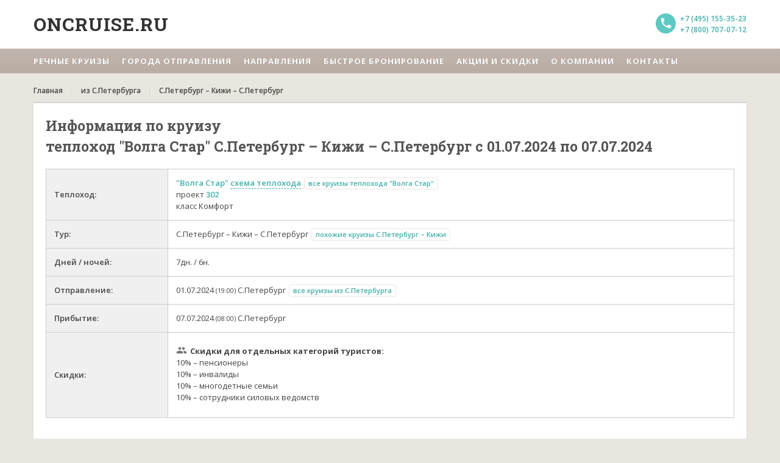

--- FILE ---
content_type: text/html; Charset=UTF-8
request_url: https://oncruise.ru/tour.asp?reis_id=71862
body_size: 25171
content:

<!DOCTYPE html>
<html lang="ru">

<head>
	<meta charset="utf-8">
	<meta http-equiv="Content-Language" content="ru">
	<meta name="viewport" content="width=device-width, initial-scale=1">
	<meta name="keywords" content="Речной круиз С.Петербург – Кижи – С.Петербург на теплоходе Волга Стар с 01.07.2024 по 07.07.2024">
	<meta name="description" content="OnCruise.ru предлагает совершить речной круиз С.Петербург – Кижи – С.Петербург на теплоходе Волга Стар с 01.07.2024 по 07.07.2024, описание маршрута, стоимость, программа круиза">
	<META name="distribution" content="Global">
	<META name="audience" content="all">
	<META name="robots" content="index,all">
	
	<title>Речной круиз С.Петербург – Кижи – С.Петербург на теплоходе "Волга Стар" с 01.07.2024 по 07.07.2024 | OnCruise.ru</title>
	
	<link rel="stylesheet" href="/css/style.css" />
	<link rel="stylesheet" href="/css/theme-turqoise.css" id="template-color" />
	<link rel="stylesheet" href="/css/lightslider.min.css" />
	<link rel="stylesheet" href="https://fonts.googleapis.com/css?family=Open+Sans:400,600,700,800|Roboto+Slab:400,700&subset=latin,latin-ext,greek-ext,greek,cyrillic,vietnamese,cyrillic-ext">
	<link rel="stylesheet" href="https://fonts.googleapis.com/icon?family=Material+Icons">
	<script src="https://use.fontawesome.com/e808bf9397.js"></script>
	
	<link rel="apple-touch-icon" sizes="180x180" href="/180x180.png">
	<link rel="icon" type="image/png" sizes="32x32" href="/32x32.png">
	<link rel="icon" type="image/png" sizes="16x16" href="/16x16.png">
	<link rel="icon" href="/favicon.ico" type="image/x-icon">
	<link rel="manifest" href="/manifest.json">
	<meta name="msapplication-TileColor" content="#da532c">
	<meta name="theme-color" content="#ffffff">

	<link rel="canonical" href="https://oncruise.ru/tour.asp?reis_id=71862"/>


	
	<!-- HTML5 Shim and Respond.js IE8 support of HTML5 elements and media queries -->
    <!-- WARNING: Respond.js doesn't work if you view the page via file:// -->

    <!--[if lt IE 9]>
      <script src="https://oss.maxcdn.com/html5shiv/3.7.2/html5shiv.min.js"></script>
      <script src="https://oss.maxcdn.com/respond/1.4.2/respond.min.js"></script>
    <![endif]-->


<!-- Google analytics -->
<!-- Global site tag (gtag.js) - Google Analytics -->
<script async src="https://www.googletagmanager.com/gtag/js?id=UA-100901645-1"></script>
<script>
  window.dataLayer = window.dataLayer || [];
  function gtag(){dataLayer.push(arguments);}
  gtag('js', new Date());

  gtag('config', 'UA-100901645-1');
</script>

<!-- /Google analytics -->

<!-- Yandex.Metrika counter -->
<script type="text/javascript" >
   (function(m,e,t,r,i,k,a){m[i]=m[i]||function(){(m[i].a=m[i].a||[]).push(arguments)};
   m[i].l=1*new Date();k=e.createElement(t),a=e.getElementsByTagName(t)[0],k.async=1,k.src=r,a.parentNode.insertBefore(k,a)})
   (window, document, "script", "https://mc.yandex.ru/metrika/tag.js", "ym");

   ym(45292221, "init", {
        clickmap:true,
        trackLinks:true,
        accurateTrackBounce:true,
        webvisor:true
   });
</script>
<noscript><div><img src="https://mc.yandex.ru/watch/45292221" style="position:absolute; left:-9999px;" alt="" /></div></noscript>
<!-- /Yandex.Metrika counter -->

<!-- Rating@Mail.ru counter -->
<script type="text/javascript">
var _tmr = window._tmr || (window._tmr = []);
_tmr.push({id: "3118860", type: "pageView", start: (new Date()).getTime(), pid: "USER_ID"});
(function (d, w, id) {
  if (d.getElementById(id)) return;
  var ts = d.createElement("script"); ts.type = "text/javascript"; ts.async = true; ts.id = id;
  ts.src = "https://top-fwz1.mail.ru/js/code.js";
  var f = function () {var s = d.getElementsByTagName("script")[0]; s.parentNode.insertBefore(ts, s);};
  if (w.opera == "[object Opera]") { d.addEventListener("DOMContentLoaded", f, false); } else { f(); }
})(document, window, "topmailru-code");
</script><noscript><div>
<img src="https://top-fwz1.mail.ru/counter?id=3118860;js=na" style="border:0;position:absolute;left:-9999px;" alt="Top.Mail.Ru" />
</div></noscript>
<!-- //Rating@Mail.ru counter -->
<!-- Carrot quest BEGIN -->
        <script type="text/javascript">
            !function(){function t(t,e){return function(){window.carrotquestasync.push(t,arguments)}}if("undefined"==typeof carrotquest){var e=document.createElement("script");e.type="text/javascript",e.async=!0,e.src="//cdn.carrotquest.io/api.min.js",document.getElementsByTagName("head")[0].appendChild(e),window.carrotquest={},window.carrotquestasync=[],carrotquest.settings={};for(var n=["connect","track","identify","auth","oth","onReady","addCallback","removeCallback","trackMessageInteraction"],a=0;a<n.length;a++)carrotquest[n[a]]=t(n[a])}}(),carrotquest.connect("26125-ce55fb43aa4fd073dd93ef0c0a");
        </script>
        <!-- Carrot quest END -->

<!-- canonicals -->
<script type="text/javascript">!function(){var t=document.createElement("script");t.type="text/javascript",t.async=!0,t.src="https://vk.com/js/api/openapi.js?160",t.onload=function(){VK.Retargeting.Init("VK-RTRG-371936-50wWG"),VK.Retargeting.Hit()},document.head.appendChild(t)}();</script><noscript><img src="https://vk.com/rtrg?p=VK-RTRG-371936-50wWG" style="position:fixed; left:-999px;" alt=""/></noscript>
    <script>
    carrotquest.addCallback('conversation_started', function(data) {
        ym(45292221, 'reachGoal', 'carrotquest-initconversation-byuser');
        gtag('event', "carrotquest-initconversation-byuser", {
                                  'event_category': "Carrotquest"
                                });
    })
    </script>
</head>

<body>
  <!--- loading animation -->
<div class="loading">
	<div class="ball"></div>
	<div class="ball1"></div>
</div>
<!--- //loading animation -->
  
  <!--header-->
  <header class="header">
    <div class="wrap">
			<div class="header__content">
      <!--logo-->
<div class="logo">
	<a href="/" class="logo-link" title="oncruise.ru — речные туры">Oncruise.ru</a>
</div>
<!--//logo-->
<!--contact-->
<div class="contact">
    <span class="number">
		<a href="tel:+74951553523">+7 (495) 155-35-23</a>
	</span>
    <span class="number">
		<a href="tel:+78007070712">+7 (800) 707-07-12</a>
	</span>
</div>
<!--//contact-->
			</div>
    </div>
    
    <!--main navigation-->
<nav class="main-menu js-menu">
	<div class="wrap">
		<div class="main-menu__mob-menu js-expand-menu-btn">
			<p class="main-menu__mob-text">Меню</p>
			<button class="main-menu__expand-btn">
				<i class="main-menu__expand-line"></i>
			</button>
		</div>

		<div class="main-menu__content">
			<div class="main-menu__item">
				<span class="main-menu__text js-expand-second-level-btn">Речные круизы</span>
				<i class="main-menu__ico material-icons">keyboard_arrow_right</i>
				<div class="main-menu__submenu">
						<a class="main-menu__text" href="/tours/march">
							в марте
						</a>
						<a class="main-menu__text" href="/tours/april">
							в апреле
						</a>
						<a class="main-menu__text" href="/tours/may">
							в мае
						</a>
						<a class="main-menu__text" href="/tours/june">
							в июне
						</a>
						<a class="main-menu__text" href="/tours/july">
							в июле
						</a>
						<a class="main-menu__text" href="/tours/august">
							в августе
						</a>
						<a class="main-menu__text" href="/tours/september">
							в сентябре
						</a>
						<a class="main-menu__text" href="/tours/bymonth">все месяцы</a>
				</div>
			</div>

			<div class="main-menu__item">
				<span class="main-menu__text js-expand-second-level-btn">Города отправления</span>

				<i class="main-menu__ico material-icons">keyboard_arrow_right</i>

				<div class="main-menu__submenu">
					<a class="main-menu__text" href="/tours/from_moskva">из Москвы</a>
					<a class="main-menu__text" href="/tours/from_s.peterburg">из Санкт-Петербурга</a>
					<a class="main-menu__text" href="/tours/from_n.novgorod">из Нижнего-Новгорода</a>
					<a class="main-menu__text" href="/tours/from_kazan">из Казани</a>
					<a class="main-menu__text" href="/tours/from_samara">из Самары</a>
					<a class="main-menu__text" href="/tours/from_astrahan">из Астрахани</a>
					<a class="main-menu__text" href="/tours/from_rostov-na-donu">из Ростова-на-дону</a>
					<a class="main-menu__text" href="/tours/from_volgograd">из Волгограда</a>
				</div>
			</div>

			<div class="main-menu__item">
				<span class="main-menu__text js-expand-second-level-btn">Направления</span>

				<i class="main-menu__ico material-icons">keyboard_arrow_right</i>

				<div class="main-menu__submenu">
                        <a class="main-menu__text" href="/tours/kruizy_na_vihodnye">
                            Круизы на выходные
                        </a>
                        <a class="main-menu__text" href="/tours/to_s.peterburg">
                            в Санкт-Петербург
                        </a>
                        <a class="main-menu__text" href="/tours/to_astrahan">
                            в Астрахань
                        </a>
                        <a class="main-menu__text" href="/tours/to_kazan">
                            в Казань
                        </a>
                        <a class="main-menu__text" href="/tours/to_n.novgorod">
                            в Нижний Новгород
                        </a>
                        <a class="main-menu__text" href="/tours/to_perm">
                            в Пермь
                        </a>
                        <a class="main-menu__text" href="/tours/to_rostov-na-donu">
                            в Ростов-на-Дону
                        </a>
                        <a class="main-menu__text" href="/tours/to_rybinsk">
                            в Рыбинск
                        </a>
                        <a class="main-menu__text" href="/tours/to_solovetskieostrova">
                            на Соловки
                        </a>
                        <a class="main-menu__text" href="/tours/to_valaam">
                            на Валаам
                        </a>
                        <a class="main-menu__text" href="/tours/kruizy_po_oke">
                            по Оке
                        </a>
                        <a class="main-menu__text" href="/tours/kruizy_po_eniseu">
                            по Енисею
                        </a>
                        <a class="main-menu__text" href="/tours/kruizy_po_lene">
                            по Лене
                        </a>
                        <a class="main-menu__text" href="/tours/kruizy_po_donu">
                            по Дону
                        </a>
                        <a class="main-menu__text" href="/tours/kruizy_po_volge">
                            по Волге
                        </a>

                    </div>
			</div>

			<a
			 	href="/qbooking.asp"
			 	title="Быстрое бронирование"
			 	rel="nofollow"
			 	class="main-menu__item">
			 	<span class="main-menu__text">Быстрое бронирование</span>
			</a>

			<a
				href="/special.asp"
				title="Акции, скидки, специальные предложения"
				class="main-menu__item">
				<span class="main-menu__text">Акции и скидки</span>
			</a>

			<a
				href="/about.asp"
				title="О компании"
				class="main-menu__item">
				<span class="main-menu__text">О компании</span>
			</a>

			<a
				href="/contacts.asp"
				title="Контакты"
				class="main-menu__item">
				<span class="main-menu__text">Контакты</span>
			</a>
		</div>
	</div>
</nav>
<!--//main navigation-->
  </header>
  <!--//header-->
	
	<div class="main">
    <div class="wrap">
        <!--breadcrumbs-->
        <nav class="breadcrumbs">
            <!--crumbs-->
            <ul class="breadcrumbs__list" itemscope itemtype="https://schema.org/BreadcrumbList">
                <li class="breadcrumbs__item" itemprop="itemListElement" itemscope
                    itemtype="https://schema.org/ListItem">
                    <a class="breadcrumbs__link" href="/" title="Главная"
                       itemtype="https://schema.org/Thing"
                       itemprop="item">
                        <span itemprop="name">
                            Главная
                        </span>
                    </a>
                    <meta itemprop="position" content="1"/>
								</li> 
								<li class="breadcrumbs__item" itemprop="itemListElement" itemscope
                    itemtype="https://schema.org/ListItem">
                    <a class="breadcrumbs__link" href="/tours/from_s.peterburg" title="С.Петербурга"
                       itemtype="https://schema.org/Thing"
                       itemprop="item">
                        <span itemprop="name">
                            из С.Петербурга
                        </span>
                    </a>
                    <meta itemprop="position" content="2"/>
								</li>
								
								<li class="breadcrumbs__item" itemprop="itemListElement" itemscope
                    itemtype="https://schema.org/ListItem">
                    <a class="breadcrumbs__link" href="/tour.asp?reis_id=71862" title=""
                       itemtype="https://schema.org/Thing"
                       itemprop="item">
                        <span itemprop="name">
                            С.Петербург – Кижи – С.Петербург
                        </span>
                    </a>
                    <meta itemprop="position" content="3"/>
                </li>  
            </ul>
            <!--//crumbs-->
        </nav>
        <!--//breadcrumbs-->
    </div>
</div>

  <!--main-->
  <main class="main">
    <div class="wrap">
      <div class="row">
        <div class="full-width" itemtype="http://schema.org/TouristTrip" itemscope="">
			
		
			
			<!--ОБЩАЯ ИНФОРМАЦИЯ-->
        	<div class="static-content post">
				
				<h1>Информация по круизу<br/>
						теплоход &quot;Волга Стар&quot; С.Петербург – Кижи – С.Петербург с 01.07.2024 по 07.07.2024				
				</h1>

				<div class="x-scroll">
					<table class="gi">
						<tr>
						  <th width="200px">Теплоход:</th>
						  <td width="*">
							<a href="ship/stravinskij" title="Информация по теплоходу">&quot;Волга Стар&quot;</a>
							<!--https://oncruise.ru/ship_scheme.asp?ship_id=169&year=2024-->
							<a data-fancybox href="/images/ship_schemes/2024/scheme_169_1715655539.PNG" class="pseudo-link" title="Схема теплохода">схема теплохода</a>
							<a href="tours/on_stravinskij" class="add1" title="Все круизы теплохода &quot;Волга Стар&quot;">все круизы теплохода &quot;Волга Стар&quot;</a>
							
							<br>проект <a href="/project/302" title="Проект теплохода">302</a>
							
							<br>класс Комфорт						
						</tr>
						<tr>
						  <th>Тур:</th>
						  <td><span itemprop="name">С.Петербург – Кижи – С.Петербург</span> <a href="tours/from_s.peterburg_to_kizhi" class="add1" title="Похожие круизы С.Петербург – Кижи">похожие круизы С.Петербург – Кижи</a></td>
						</tr>
						<tr>
						  <th>Дней / ночей:</th>
						  <td>7дн. / 6н.</td>
						</tr>
						<tr>
						  <th>Отправление:</th>
						  <td>
							01.07.2024 <span class="time">(19:00)</span> С.Петербург <a href="tours/from_s.peterburg" class="add1" title="Все круизы из С.Петербурга">все круизы из С.Петербурга</a></td>
						</tr>
						<tr>
						  <th>Прибытие:</th>
						  <td>07.07.2024 <span class="time">(08:00)</span> С.Петербург</a></td>
						</tr>
					
						<tr>
						  <th>Скидки:</th>
						  <td>
					  	
								<div class="spo_people__title">Cкидки для отдельных категорий туристов:</div>
								<div class="spo_people"><ul class="ul0"><li><span class='' title=''>10% – пенсионеры</span></li><li><span class='' title=''>10% – инвалиды</span></li><li><span class='' title=''>10% – многодетные семьи</span></li><li><span class='' title='Скидка предоставляется действующим сотрудникам силовых структур, а также членам их семей при предъявлении служебного удостоверения. Данная скидка не суммируется с другими скидками и предоставляется только на основные места.'>10% – сотрудники силовых ведомств</span></li></ul></div>
							
						  </td>
						</tr>
					
					</table>
	        	</div>
        	</div>
			<!--//ОБЩАЯ ИНФОРМАЦИЯ-->

			<!--ПРОГРАММА КРУИЗА-->
			<div class="static-content post">
				<h4>Программа круиза</h4>
				
				<div class="x-scroll">
					<table class="t_prog">
						<tr>
						  <th>День</th>
						  <th>Стоянка</th>
						  <th>Программа</th>
						</tr>
					
						<tr>
						  <td class="col1" rowspan="1">1<br>1 Июл (пн)</td>
						  
						  <td class="col2">С.Петербург<br><span class="time">отправление в 19:00</span></td>
						  <td>Санкт-Петербург, Причал «пр. Обуховской обороны» (бывш. Речной вокзал), Проспект Обуховской обороны, д.195 (Литер К)</td>
						</tr>
						
						<tr>
						  <td class="col1" rowspan="1">2<br>2 Июл (вт)</td>
						  
						  <td class="col2">Лодейное Поле<br><span class="time">10:00 - 14:00</span></td>
						  <td><p>Варианты экскурсионного обслуживания (по выбору туриста):</p>Лодейное поле: Вариант 1<br>«Жемчужина Олонецкой земли» &#40;3 часа&#41;<br /><br> Автобусная экскурсия в Свято-Троицкий Александра Свирского мужской монастырь. Пешеходная экскурсия по территории монастыря. Основные объекты показа: Преображенский собор &#40;1641—1644 гг.&#41;, Троицкий собор &#40;1695—1697 гг.&#41;.<br><br>Лодейное поле: Вариант 2<br>«Священный источник земли Оятской»<br><br>			 Автобусная экскурсия в Введено-Островский Оятский женский монастырь. Пешеходная экскурсия по территории монастыря. Основные объекты показа: Введенский собор XV в. (до 1764 гг), колокольня, Святой источник Иконы Божьей Матери «Живоначальный Источник» с чудодейственной иодисто-радоновой водой.<br><br></td>
						</tr>
						
						<tr>
						  <td class="col1" rowspan="1">3<br>3 Июл (ср)</td>
						  
						  <td class="col2">Петрозаводск<br><span class="time">08:00 - 20:00</span></td>
						  <td>Петрозаводск: Обзорная экскурсия<br>Обзорная экскурсия пройдет по главным улицам и площадям. В городе сохранились архитектурные ансамбли Круглой &#40;Ленина&#41; и Соборной &#40;Кирова&#41; площадей, корпуса Александровского завода и собор Св. Благоверного Князя Александра Невского! В 1703 году по указу Петра I в городе был заложен чугунно-литейный пушечный завод – крупнейшее оружейное предприятие в стране, вокруг которого возникла Петровская слобода. Запланирована прогулка по знаменитой Онежской набережной и Губернаторскому парку.<br /><br><br /><br><br /><br> Пешеходная экскурсия. </td>
						</tr>
						
						<tr>
						  <td class="col1" rowspan="1">4<br>4 Июл (чт)</td>
						  
						  <td class="col2">Кижи<br><span class="time">08:00 - 13:00</span></td>
						  <td><p>Варианты экскурсионного обслуживания (по выбору туриста):</p>Кижи: Вариант 1<br>«Шедевры острова Кижи» &#40;2 ч 15 мин&#41;<br /><br>Включает осмотр основных объектов музея: Церковь Преображения Господня — Церковь Покрова Пресвятой Богородицы &#40;посещение&#41;, Колокольня — усадьба заонежского крестьянина, посещение одного из крестьянских домов &#40;д. Ошевнева или д. Елизарова&#41; — Часовня Архангела Михаила — комплекс сельскохозяйственных построек — Церковь Воскрешения Лазаря.<br><br>Кижи: Вариант 2<br>«Деревни острова Кижи» &#40;2 ч 15 мин&#41;<br /><br>Рекомендуется посетителям, повторно приезжающим на о. Кижи. Включает осмотр основных объектов музея: Деревня Ямка — посещение дома Березкиной — Часовня Спаса Нерукотворного из деревни Вигово — деревня Васильево &#40;по технической возможности&#41; — Часовня Успения Богородицы &#40;по технической возможности&#41;.<br><br></td>
						</tr>
						
						<tr>
						  <td class="col1" rowspan="1">5<br>5 Июл (пт)</td>
						  
						  <td class="col2">Валаам<br><span class="time">16:00 - 21:00</span></td>
						  <td><p>Варианты экскурсионного обслуживания (по выбору туриста):</p>Валаам: Скиты Валаама<br>«Скиты Валаама» пешеходная продолжительность 3,5 часа<br><br>Пешеходная экскурсия. Проходит по трем Валаамским скитам: Воскресенскому, Гефсиманскому и Коневскому.<br><br>Воскресенский и Гефсиманский скиты с их своеобразным архитектурно-ландшафтным решением, образуют знаменитую "Валаамскую Палестину», расположенную в западной части о. Валаам, неподалеку от причала пассажирских теплоходов в Большой Никоновской бухте. В районе Игуменский озер и Коневского скита гостей ожидает другой уголок о. Валаам, именно здесь находилась пустынька отшельника Дамаскина – будущего знаменитого Валаамского игумена.<br><br>Валаам: Центральная усадьба<br>«Центральная усадьба» пешеходная продолжительность 5 часов<br><br>Пешеходная обзорная экскурсия по Центральной усадьбе Спасо-Преображенского Валаамского мужского монастыря начинается от Монастырской бухты к подножию горы Фавор, мимо мраморной Знаменской часовни к Святым вратам обители. Пройдя Святыми вратами, гости попадают внутрь монастырского каре, архитектурный ансамбль которого включает в себя церковь Петра и Павла, Успенскую трапезную церковь – старейшую из сохранившихся на острове, церковь иконы Божией матери «Живоносный источник», Церковь Валаамской иконы Божией матери, келейные корпуса и хозяйственные постройки. Особое место уделяется посещению Спасо-Преображенского собора, где покоятся мощи святых основателей обители преподобного Сергия и Германа Валаамских Чудотворцев.<br><br>К данной экскурсии дополнительно (на борту теплохода) можно приобрести трансфер на катере Никоновская бухта-Монастырская бухта-и обратно с экскурсией (продолжительностью 30 мин) «Острова монашеского подвига» во время следования катера . В этом случае время экскурсии «Центральная усадьба» сокращается до 3,5 часа)<br><br>Валаам: Новый Иерусалим<br>«Новый Иерусалим»<br><br>Пешеходная экскурсия проходит по местности, получившей название «Новый Иерусалим». Центром ее является стоящий на высоком берегу Воскресенский скит, в нижнем храме которого устроено подобие пещеры Гроба Господня в Иерусалиме. От Воскресенского скита дорога уходит в сторону рукотворного Гефсиманского сада, где расположен небольшой Гефсиманский скит с деревянной церковью Успения Пресвятой Богородицы и далее на Елеонскую гору, где от часовни Вознесения Господня открывается один из самых поэтичных видов на Ладогу. Экскурсия повторяет один из самых излюбленных маршрутов русских паломников начала ХХ в.<br><br>Валаам: Связь времен<br>«Связь времен»<br><br>Пешеходный маршрут. Во время экскурсии гости узнают историю создания дендрологического питомника на острове, увидят место молитвенного уединения преподобного старца Назария – устроителя Валаамской обители, чуть дальше нес свой подвиг его ученик схимонах Николай «Смиренный». Во второй половине ХIХ века на месте питомника появляется архитектурно-ландшафтный комплекс нового Игуменского кладбища, где на сравнительно небольшой территории были высажены самые экзотические для Валаама деревья. Во время экскурсии вас ждет рассказ о судьбах настоятелей монастыря, о событиях советско-финской и Второй мировой войн, о возрождении монастыря в 1989 г. В 2011 году был открыт воинский мемориал в память о героях Великой отечественной войны и курсантов Валаамской школы боцманов и юнг. Посещение Спасо-Преображенского собора.<br><br></td>
						</tr>
						
						<tr>
						  <td class="col1" rowspan="1">6<br>6 Июл (сб)</td>
						  
						  <td class="col2">Сортавала<br><span class="time">08:00 - 18:00</span></td>
						  <td>Сортавала: Экскурсия Мраморный каньон «Рускеала»<br>Мраморный каньон «Рускеала» &#40;автобусно-пешеходная экскурсия, 2 км, 4 часа&#41;<br /><br>Экскурсия начинается автобусным трансфером от причала Хийденсельга в пос. Рускеала, где с XVIII в. действуют наиболее крупные и знаменитые мраморные ломки Карелии. По прибытии туристы отправляются на пешеходную прогулку по Горному парку «Рускеала», имеющему пока очень редкий для России статус – одновременно памятника природы и памятника индустриальной культуры. В ходе экскурсии гости имеют возможность не только полюбоваться исключительным по своей красоте пейзажем, но и познакомиться с историей промышленной добычи мрамора в XVIII – XX вв., спуститься в заброшенную штольню, увидеть старинные кирпичные корпуса завода по производству извести. Прекрасно оборудованный маршрут проходит по периметру большого мраморного карьера. Его длина составляет около 400 м, а глубина – более 50 м.Экскурсия начинается автобусным трансфером от причала Хийденсельга в пос. Рускеала.</td>
						</tr>
						
						<tr>
						  <td class="col1" rowspan="1">7<br>7 Июл (вс)</td>
						  
						  <td class="col2">С.Петербург<br><span class="time">прибытие в 08:00</span></td>
						  <td>Санкт-Петербург, Причал «пр. Обуховской обороны» (бывш. Речной вокзал), Проспект Обуховской обороны, д.195 (Литер К)</td>
						</tr>
						
					</table>
				</div>
			  	<small>* в программе круиза возможны изменения</small>
			
			</div>
			<!--//ПРОГРАММА КРУИЗА-->

			<!--ПРАЙС-->
			<div class="static-content post">
				<h4>Стоимость круиза</h4>
				
				
				<div class="x-scroll">
					<table class="t_price">
					
					  <tr>
						<th class="th1" colspan="2" rowspan="2" valign="bottom">
							Категория каюты
							<div class="pl_show">
								<span class="pl_links" id="show_all">открыть все описания кают</span>
								<span class="pl_links hidden" id="hide_all">закрыть все описания кают</span>
							</div>
						</th>
					<th colspan="2">Стоимость на 1 человека, руб.</th></tr><tr><th colspan="1">Взрослый</th><th colspan="1">Детский (до 14 лет вкл.)</th></tr>
								  <tr>
									<td colspan="2" class="cab_group">Шлюпочная палуба</td>
									<td colspan="2"></td>
								  </tr>
							
								  <tr>
									<td>
										<div class="pl_category_caption">
											<div><span class="cab_category" data-id="9343" title="Двухкомнатная каюта Люкс, расположенная на шлюпочной палубе, рассчитана на размещение от двух до трех пассажиров. Просторная двухкомнатная каюта, оснащенная всем необходимым для комфортного отдыха. Каюта оборудована двуспальной кроватью (160х200 см, не раздвигается) и диваном.

Оснащение каюты: кондиционер/обогреватель, телевизор, сейф, внутренний телефон, фен, холодильник, капсульная кофе-машина (по одной капсуле кофе ежедневно на основное место), набор посуды (тарелки, вилки, ножи, стаканы для воды, чайная пара, бокалы для вина), салфетки в коробке, халат банный, щетка для одежды, тапочки, блокнот и ручка фирменные. Каюта оборудована большими обзорными открывающимися окнами.

Оснащение ванной комнаты в каюте: ванна, зеркало, 2 стакана, туалетные принадлежности (мыло, шампунь, гель для душа, туалетная бумага), комплект полотенец (полотенце банное большое, полотенце для рук среднее, полотенце для ног).

Сервис в каюте
•	Доступ к Wifi без ограничения трафика.
•	Бутилированная вода в каюту (0,5 л./чел.), единоразово, в день заезда.
•	Питьевая вода в свободном доступе (кулер).
•	Уборка каюты – 1 раз в день, в утреннее время.
•	Смена постельного белья – 1 раз в 7 дней (в рамках круиза длиннее 7 дней).
•	Смена полотенец – 1 раз в 3 дня.

Есть возможность размещения третьего пассажира на дополнительном месте (диван). Приблизительная площадь каюты – 26 кв.м. Каюты №: 419, 420.">Люкс двухкомнатный 2М+ (шлюпочная палуба)</span><span class="note_marker"></span></div>
											<div><span class="acc"></span></div>
										</div>										
										<div class="pl_category_content hidden" id="cat_descr_9343">
											<div class="pl_category_img"><a href="/images/ships/169/169_2872011113511.jpg" data-fancybox="9343" data-caption="&#1050;&#1072;&#1102;&#1090;&#1072; &quot;&#1083;&#1102;&#1082;&#1089;&quot;"><img src="/images/ships/169/169_2872011113510.jpg" alt="" style="float:left; padding-right:10px"></a></div>
											<div class="hidden"><a href="/images/ships/169/169_2872011113531.jpg" data-fancybox="9343" data-caption="&#1050;&#1072;&#1102;&#1090;&#1072; &quot;&#1083;&#1102;&#1082;&#1089;&quot;"><img src="/images/ships/169/169_2872011113530.jpg"></a><a href="/images/ships/169/169_287201111363.jpg" data-fancybox="9343" data-caption="&#1057;&#1072;&#1085;&#1091;&#1079;&#1077;&#1083; &#1082;&#1072;&#1102;&#1090;&#1099; &quot;&#1083;&#1102;&#1082;&#1089;&quot;"><img src="/images/ships/169/169_287201111362.jpg"></a><a href="/images/ships/169/169_2872011113442.jpg" data-fancybox="9343" data-caption="&#1057;&#1072;&#1085;&#1091;&#1079;&#1077;&#1083; &#1082;&#1072;&#1102;&#1090;&#1099; &quot;&#1083;&#1102;&#1082;&#1089;&quot;"><img src="/images/ships/169/169_2872011113441.jpg"></a></div>
											<div class="pl_category_descr">Двухкомнатная каюта Люкс, расположенная на шлюпочной палубе, рассчитана на размещение от двух до трех пассажиров. Просторная двухкомнатная каюта, оснащенная всем необходимым для комфортного отдыха. Каюта оборудована двуспальной кроватью (160х200 см, не раздвигается) и диваном.<br><br>Оснащение каюты: кондиционер/обогреватель, телевизор, сейф, внутренний телефон, фен, холодильник, капсульная кофе-машина (по одной капсуле кофе ежедневно на основное место), набор посуды (тарелки, вилки, ножи, стаканы для воды, чайная пара, бокалы для вина), салфетки в коробке, халат банный, щетка для одежды, тапочки, блокнот и ручка фирменные. Каюта оборудована большими обзорными открывающимися окнами.<br><br>Оснащение ванной комнаты в каюте: ванна, зеркало, 2 стакана, туалетные принадлежности (мыло, шампунь, гель для душа, туалетная бумага), комплект полотенец (полотенце банное большое, полотенце для рук среднее, полотенце для ног).<br><br>Сервис в каюте<br>•	Доступ к Wifi без ограничения трафика.<br>•	Бутилированная вода в каюту (0,5 л./чел.), единоразово, в день заезда.<br>•	Питьевая вода в свободном доступе (кулер).<br>•	Уборка каюты – 1 раз в день, в утреннее время.<br>•	Смена постельного белья – 1 раз в 7 дней (в рамках круиза длиннее 7 дней).<br>•	Смена полотенец – 1 раз в 3 дня.<br><br>Есть возможность размещения третьего пассажира на дополнительном месте (диван). Приблизительная площадь каюты – 26 кв.м. Каюты №: 419, 420.</div>
										</div>										
										<div class="pl_cabs_caption">
											
										</div>
										<div class="cabs hidden" id="cabs_9343">
											<div></div>
											
										</div>
									</td>
									<td class="sc"><i class="material-icons inactive" title="">&#xE8CC;</i></td>
								
										<td class="pr"><span class='' title=''>146068</span> / <span class='price_variant tooltip price_add' title='Дополнительное место'>102248</span></td>
								
										<td class="pr"><span class='' title=''>124158</span> / <span class='price_variant tooltip price_add' title='Дополнительное место'>12000</span></td>
								
								  </tr>
							
								  <tr>
									<td>
										<div class="pl_category_caption">
											<div><span class="cab_category" data-id="9344" title="Каюта Люкс, расположенная на шлюпочной палубе, рассчитана на размещение от двух до трех пассажиров. Просторная каюта, оснащенная всем необходимым для комфортного отдыха. Каюта оборудована двуспальной кроватью (160х200 см), которую при желании можно раздвинуть, и диваном.

Оснащение каюты: кондиционер/обогреватель, телевизор, сейф, внутренний телефон, фен, холодильник, набор посуды (тарелки, вилки, ножи, стаканы для воды), щетка для одежды, тапочки. Каюта оборудована двумя большими обзорными открывающимися окнами.

Оснащение ванной комнаты в каюте: душ, зеркало, 2 стакана, туалетные принадлежности (мыло, шампунь, гель для душа, туалетная бумага), комплект полотенец (полотенце банное большое, полотенце для рук среднее, полотенце для ног).

Сервис в каюте
•	Доступ к Wifi с ограничением трафика.
•	Бутилированная вода в каюту (0,5 л./чел.), единоразово, в день заезда.
•	Питьевая вода в свободном доступе (кулер).
•	Один бесплатный кофе в баре в день на пассажира на основное место (может быть заменен на чай).
•	Уборка каюты – 1 раз в день, в утреннее время.
•	Смена постельного белья – 1 раз в 7 дней (в рамках круиза длиннее 7 дней).
•	Смена полотенец – 1 раз в 3 дня.

Есть возможность размещения третьего пассажира на дополнительном месте (диван). Приблизительная площадь каюты – 18,5 кв.м. Каюты №: 403-406, 411-414.">Люкс 2М+ (шлюпочная палуба)</span><span class="note_marker"></span></div>
											<div><span class="acc"></span></div>
										</div>										
										<div class="pl_category_content hidden" id="cat_descr_9344">
											<div class="pl_category_img"><a href="/images/ships/169/169_287201111390.jpg" data-fancybox="9344" data-caption="&#1050;&#1072;&#1102;&#1090;&#1072; &quot;&#1087;&#1086;&#1083;&#1091;&#1083;&#1102;&#1082;&#1089;&quot;"><img src="/images/ships/169/169_287201111389.jpg" alt="" style="float:left; padding-right:10px"></a></div>
											<div class="hidden"><a href="/images/ships/169/169_2872011113748.jpg" data-fancybox="9344" data-caption="&#1057;&#1072;&#1085;&#1091;&#1079;&#1077;&#1083; &#1082;&#1072;&#1102;&#1090;&#1099; &quot;&#1087;&#1086;&#1083;&#1091;&#1083;&#1102;&#1082;&#1089;&quot;"><img src="/images/ships/169/169_2872011113747.jpg"></a></div>
											<div class="pl_category_descr">Каюта Люкс, расположенная на шлюпочной палубе, рассчитана на размещение от двух до трех пассажиров. Просторная каюта, оснащенная всем необходимым для комфортного отдыха. Каюта оборудована двуспальной кроватью (160х200 см), которую при желании можно раздвинуть, и диваном.<br><br>Оснащение каюты: кондиционер/обогреватель, телевизор, сейф, внутренний телефон, фен, холодильник, набор посуды (тарелки, вилки, ножи, стаканы для воды), щетка для одежды, тапочки. Каюта оборудована двумя большими обзорными открывающимися окнами.<br><br>Оснащение ванной комнаты в каюте: душ, зеркало, 2 стакана, туалетные принадлежности (мыло, шампунь, гель для душа, туалетная бумага), комплект полотенец (полотенце банное большое, полотенце для рук среднее, полотенце для ног).<br><br>Сервис в каюте<br>•	Доступ к Wifi с ограничением трафика.<br>•	Бутилированная вода в каюту (0,5 л./чел.), единоразово, в день заезда.<br>•	Питьевая вода в свободном доступе (кулер).<br>•	Один бесплатный кофе в баре в день на пассажира на основное место (может быть заменен на чай).<br>•	Уборка каюты – 1 раз в день, в утреннее время.<br>•	Смена постельного белья – 1 раз в 7 дней (в рамках круиза длиннее 7 дней).<br>•	Смена полотенец – 1 раз в 3 дня.<br><br>Есть возможность размещения третьего пассажира на дополнительном месте (диван). Приблизительная площадь каюты – 18,5 кв.м. Каюты №: 403-406, 411-414.</div>
										</div>										
										<div class="pl_cabs_caption">
											
										</div>
										<div class="cabs hidden" id="cabs_9344">
											<div></div>
											
										</div>
									</td>
									<td class="sc"><i class="material-icons inactive" title="">&#xE8CC;</i></td>
								
										<td class="pr"><span class='' title=''>123969</span> / <span class='price_variant tooltip price_add' title='Дополнительное место'>86778</span></td>
								
										<td class="pr"><span class='' title=''>105374</span> / <span class='price_variant tooltip price_add' title='Дополнительное место'>12000</span></td>
								
								  </tr>
							
								  <tr>
									<td>
										<div class="pl_category_caption">
											<div><span class="cab_category" data-id="10254" title="Каюта Люкс, расположенная на шлюпочной палубе, рассчитана на размещение от двух до трех пассажиров. Просторная каюта, оснащенная всем необходимым для комфортного отдыха. Каюта оборудована двуспальной кроватью (160х200 см), которую при желании можно раздвинуть, и диваном.

Оснащение каюты: кондиционер/обогреватель, телевизор, сейф, внутренний телефон, фен, холодильник, набор посуды (тарелки, вилки, ножи, стаканы для воды), щетка для одежды, тапочки. Каюта оборудована двумя большими обзорными открывающимися окнами.

Оснащение ванной комнаты в каюте: душ, зеркало, 2 стакана, туалетные принадлежности (мыло, шампунь, гель для душа, туалетная бумага), комплект полотенец (полотенце банное большое, полотенце для рук среднее, полотенце для ног).

Сервис в каюте
•	Доступ к Wifi с ограничением трафика.
•	Бутилированная вода в каюту (0,5 л./чел.), единоразово, в день заезда.
•	Питьевая вода в свободном доступе (кулер).
•	Один бесплатный кофе в баре в день на пассажира на основное место (может быть заменен на чай).
•	Уборка каюты – 1 раз в день, в утреннее время.
•	Смена постельного белья – 1 раз в 7 дней (в рамках круиза длиннее 7 дней).
•	Смена полотенец – 1 раз в 3 дня.

Есть возможность размещения третьего пассажира на дополнительном месте (диван). Приблизительная площадь каюты – 18,5 кв.м. Каюты №: 403-406, 411-414.">Люкс 2М+ (шлюпочная палуба)</span><span class="note_marker"></span></div>
											<div><span class="acc">1-местное размещение</span></div>
										</div>										
										<div class="pl_category_content hidden" id="cat_descr_10254">
											<div class="pl_category_img"><a href="/images/ships/169/169_287201111390.jpg" data-fancybox="10254" data-caption="&#1050;&#1072;&#1102;&#1090;&#1072; &quot;&#1087;&#1086;&#1083;&#1091;&#1083;&#1102;&#1082;&#1089;&quot;"><img src="/images/ships/169/169_287201111389.jpg" alt="" style="float:left; padding-right:10px"></a></div>
											<div class="hidden"><a href="/images/ships/169/169_2872011113748.jpg" data-fancybox="10254" data-caption="&#1057;&#1072;&#1085;&#1091;&#1079;&#1077;&#1083; &#1082;&#1072;&#1102;&#1090;&#1099; &quot;&#1087;&#1086;&#1083;&#1091;&#1083;&#1102;&#1082;&#1089;&quot;"><img src="/images/ships/169/169_2872011113747.jpg"></a></div>
											<div class="pl_category_descr">Каюта Люкс, расположенная на шлюпочной палубе, рассчитана на размещение от двух до трех пассажиров. Просторная каюта, оснащенная всем необходимым для комфортного отдыха. Каюта оборудована двуспальной кроватью (160х200 см), которую при желании можно раздвинуть, и диваном.<br><br>Оснащение каюты: кондиционер/обогреватель, телевизор, сейф, внутренний телефон, фен, холодильник, набор посуды (тарелки, вилки, ножи, стаканы для воды), щетка для одежды, тапочки. Каюта оборудована двумя большими обзорными открывающимися окнами.<br><br>Оснащение ванной комнаты в каюте: душ, зеркало, 2 стакана, туалетные принадлежности (мыло, шампунь, гель для душа, туалетная бумага), комплект полотенец (полотенце банное большое, полотенце для рук среднее, полотенце для ног).<br><br>Сервис в каюте<br>•	Доступ к Wifi с ограничением трафика.<br>•	Бутилированная вода в каюту (0,5 л./чел.), единоразово, в день заезда.<br>•	Питьевая вода в свободном доступе (кулер).<br>•	Один бесплатный кофе в баре в день на пассажира на основное место (может быть заменен на чай).<br>•	Уборка каюты – 1 раз в день, в утреннее время.<br>•	Смена постельного белья – 1 раз в 7 дней (в рамках круиза длиннее 7 дней).<br>•	Смена полотенец – 1 раз в 3 дня.<br><br>Есть возможность размещения третьего пассажира на дополнительном месте (диван). Приблизительная площадь каюты – 18,5 кв.м. Каюты №: 403-406, 411-414.</div>
										</div>										
										<div class="pl_cabs_caption">
											
										</div>
										<div class="cabs hidden" id="cabs_10254">
											<div></div>
											
										</div>
									</td>
									<td class="sc"><i class="material-icons inactive" title="">&#xE8CC;</i></td>
								
										<td class="pr"><span class='' title=''>210747</span></td>
								
										<td class="pr">-</td>
								
								  </tr>
							
								  <tr>
									<td>
										<div class="pl_category_caption">
											<div><span class="cab_category" data-id="9346" title="Двухместная каюта Премиум, расположенная на шлюпочной палубе, рассчитана на размещение двух пассажиров. Уютная каюта, оснащенная всем необходимым для комфортного отдыха. Каюта оборудована двумя односпальными кроватями (не сдвигаются).

Оснащение каюты: кондиционер/обогреватель, холодильник, телевизор, сейф, внутренний телефон, фен, стеклянные стаканы для питья, щетка для одежды. Каюта оборудована большим обзорным открывающимся окном.

Оснащение ванной комнаты в каюте: душ, зеркало, 2 стакана, туалетные принадлежности (мыло, шампунь, гель для душа, туалетная бумага), комплект полотенец (полотенце банное большое, полотенце для рук среднее).

Сервис в каюте
•	Доступ к Wifi с ограничением трафика.
•	Бутилированная вода в каюту (0,5 л./чел.), единоразово, в день заезда.
•	Питьевая вода в свободном доступе (кулер).
•	Уборка каюты – 1 раз в день, в утреннее время.
•	Смена постельного белья – 1 раз в 7 дней (в рамках круиза длиннее 7 дней).
•	Смена полотенец – 1 раз в 3 дня.

Приблизительная площадь каюты – 9,5 кв.м. Каюты №: 401, 402, 407-410, 415, 416.">Стандарт Премиум 2М (шлюпочная палуба)</span><span class="note_marker"></span></div>
											<div><span class="acc"></span></div>
										</div>										
										<div class="pl_category_content hidden" id="cat_descr_9346">
											<div class="pl_category_img"><a href="/images/ships/169/169_287201111319.jpg" data-fancybox="9346" data-caption="&#1050;&#1072;&#1102;&#1090;&#1072; &quot;&#1082;&#1086;&#1084;&#1092;&#1086;&#1088;&#1090;&quot;"><img src="/images/ships/169/169_287201111318.jpg" alt="" style="float:left; padding-right:10px"></a></div>
											<div class="hidden"><a href="/images/ships/169/169_2872011113132.jpg" data-fancybox="9346" data-caption="&#1050;&#1072;&#1102;&#1090;&#1072; &quot;&#1082;&#1086;&#1084;&#1092;&#1086;&#1088;&#1090;&quot;"><img src="/images/ships/169/169_2872011113131.jpg"></a><a href="/images/ships/169/169_2872011113053.jpg" data-fancybox="9346" data-caption="&#1057;&#1072;&#1085;&#1091;&#1079;&#1077;&#1083; &#1082;&#1072;&#1102;&#1090;&#1099; &quot;&#1082;&#1086;&#1084;&#1092;&#1086;&#1088;&#1090;&quot;"><img src="/images/ships/169/169_2872011113052.jpg"></a></div>
											<div class="pl_category_descr">Двухместная каюта Премиум, расположенная на шлюпочной палубе, рассчитана на размещение двух пассажиров. Уютная каюта, оснащенная всем необходимым для комфортного отдыха. Каюта оборудована двумя односпальными кроватями (не сдвигаются).<br><br>Оснащение каюты: кондиционер/обогреватель, холодильник, телевизор, сейф, внутренний телефон, фен, стеклянные стаканы для питья, щетка для одежды. Каюта оборудована большим обзорным открывающимся окном.<br><br>Оснащение ванной комнаты в каюте: душ, зеркало, 2 стакана, туалетные принадлежности (мыло, шампунь, гель для душа, туалетная бумага), комплект полотенец (полотенце банное большое, полотенце для рук среднее).<br><br>Сервис в каюте<br>•	Доступ к Wifi с ограничением трафика.<br>•	Бутилированная вода в каюту (0,5 л./чел.), единоразово, в день заезда.<br>•	Питьевая вода в свободном доступе (кулер).<br>•	Уборка каюты – 1 раз в день, в утреннее время.<br>•	Смена постельного белья – 1 раз в 7 дней (в рамках круиза длиннее 7 дней).<br>•	Смена полотенец – 1 раз в 3 дня.<br><br>Приблизительная площадь каюты – 9,5 кв.м. Каюты №: 401, 402, 407-410, 415, 416.</div>
										</div>										
										<div class="pl_cabs_caption">
											
										</div>
										<div class="cabs hidden" id="cabs_9346">
											<div></div>
											
										</div>
									</td>
									<td class="sc"><i class="material-icons inactive" title="">&#xE8CC;</i></td>
								
										<td class="pr"><span class='' title=''>97407</span></td>
								
										<td class="pr"><span class='' title=''>82796</span></td>
								
								  </tr>
							
								  <tr>
									<td>
										<div class="pl_category_caption">
											<div><span class="cab_category" data-id="9345" title="Двухместная каюта Премиум, расположенная на шлюпочной палубе, рассчитана на размещение двух пассажиров. Уютная каюта, оснащенная всем необходимым для комфортного отдыха. Каюта оборудована двумя односпальными кроватями (не сдвигаются).

Оснащение каюты: кондиционер/обогреватель, холодильник, телевизор, сейф, внутренний телефон, фен, стеклянные стаканы для питья, щетка для одежды. Каюта оборудована большим обзорным открывающимся окном.

Оснащение ванной комнаты в каюте: душ, зеркало, 2 стакана, туалетные принадлежности (мыло, шампунь, гель для душа, туалетная бумага), комплект полотенец (полотенце банное большое, полотенце для рук среднее).

Сервис в каюте
•	Доступ к Wifi с ограничением трафика.
•	Бутилированная вода в каюту (0,5 л./чел.), единоразово, в день заезда.
•	Питьевая вода в свободном доступе (кулер).
•	Уборка каюты – 1 раз в день, в утреннее время.
•	Смена постельного белья – 1 раз в 7 дней (в рамках круиза длиннее 7 дней).
•	Смена полотенец – 1 раз в 3 дня.

Приблизительная площадь каюты – 9,5 кв.м. Каюты №: 401, 402, 407-410, 415, 416.">Стандарт Премиум 2М (шлюпочная палуба)</span><span class="note_marker"></span></div>
											<div><span class="acc">1-местное размещение</span></div>
										</div>										
										<div class="pl_category_content hidden" id="cat_descr_9345">
											<div class="pl_category_img"><a href="/images/ships/169/169_287201111319.jpg" data-fancybox="9345" data-caption="&#1050;&#1072;&#1102;&#1090;&#1072; &quot;&#1082;&#1086;&#1084;&#1092;&#1086;&#1088;&#1090;&quot;"><img src="/images/ships/169/169_287201111318.jpg" alt="" style="float:left; padding-right:10px"></a></div>
											<div class="hidden"><a href="/images/ships/169/169_2872011113132.jpg" data-fancybox="9345" data-caption="&#1050;&#1072;&#1102;&#1090;&#1072; &quot;&#1082;&#1086;&#1084;&#1092;&#1086;&#1088;&#1090;&quot;"><img src="/images/ships/169/169_2872011113131.jpg"></a><a href="/images/ships/169/169_2872011113053.jpg" data-fancybox="9345" data-caption="&#1057;&#1072;&#1085;&#1091;&#1079;&#1077;&#1083; &#1082;&#1072;&#1102;&#1090;&#1099; &quot;&#1082;&#1086;&#1084;&#1092;&#1086;&#1088;&#1090;&quot;"><img src="/images/ships/169/169_2872011113052.jpg"></a></div>
											<div class="pl_category_descr">Двухместная каюта Премиум, расположенная на шлюпочной палубе, рассчитана на размещение двух пассажиров. Уютная каюта, оснащенная всем необходимым для комфортного отдыха. Каюта оборудована двумя односпальными кроватями (не сдвигаются).<br><br>Оснащение каюты: кондиционер/обогреватель, холодильник, телевизор, сейф, внутренний телефон, фен, стеклянные стаканы для питья, щетка для одежды. Каюта оборудована большим обзорным открывающимся окном.<br><br>Оснащение ванной комнаты в каюте: душ, зеркало, 2 стакана, туалетные принадлежности (мыло, шампунь, гель для душа, туалетная бумага), комплект полотенец (полотенце банное большое, полотенце для рук среднее).<br><br>Сервис в каюте<br>•	Доступ к Wifi с ограничением трафика.<br>•	Бутилированная вода в каюту (0,5 л./чел.), единоразово, в день заезда.<br>•	Питьевая вода в свободном доступе (кулер).<br>•	Уборка каюты – 1 раз в день, в утреннее время.<br>•	Смена постельного белья – 1 раз в 7 дней (в рамках круиза длиннее 7 дней).<br>•	Смена полотенец – 1 раз в 3 дня.<br><br>Приблизительная площадь каюты – 9,5 кв.м. Каюты №: 401, 402, 407-410, 415, 416.</div>
										</div>										
										<div class="pl_cabs_caption">
											
										</div>
										<div class="cabs hidden" id="cabs_9345">
											<div></div>
											
										</div>
									</td>
									<td class="sc"><i class="material-icons inactive" title="">&#xE8CC;</i></td>
								
										<td class="pr"><span class='' title=''>165592</span></td>
								
										<td class="pr">-</td>
								
								  </tr>
							
								  <tr>
									<td>
										<div class="pl_category_caption">
											<div><span class="cab_category" data-id="9348" title="Двухместная каюта Стандарт, расположенная на шлюпочной палубе, рассчитана на размещение двух пассажиров. Уютная каюта, оснащенная всем необходимым для комфортного отдыха. Каюта оборудована двумя односпальными кроватями (не сдвигаются).

Оснащение каюты: кондиционер/обогреватель, телевизор, холодильник, сейф, внутренний телефон, фен, стеклянные стаканы для питья, щетка для одежды. Каюта оборудована большим обзорным открывающимся окном.

Оснащение ванной комнаты в каюте: душ, зеркало, 2 стакана, туалетные принадлежности (мыло, шампунь, гель для душа, туалетная бумага), комплект полотенец (полотенце банное большое, полотенце для рук среднее).

Сервис в каюте
•	Доступ к Wifi с ограничением трафика.
•	Бутилированная вода в каюту (0,5 л./чел.), единоразово, в день заезда.
•	Питьевая вода в свободном доступе (кулер).
•	Уборка каюты – 1 раз в день, в утреннее время.
•	Смена постельного белья – 1 раз в 7 дней (в рамках круиза длиннее 7 дней).
•	Смена полотенец – 1 раз в 3 дня.

Приблизительная площадь каюты – 8,5 кв.м. Каюты №: 400а, 400, 417, 418, 421, 422.">Стандарт 2M (шлюпочная палуба)</span><span class="note_marker"></span></div>
											<div><span class="acc"></span></div>
										</div>										
										<div class="pl_category_content hidden" id="cat_descr_9348">
											<div class="pl_category_img"><a href="/images/ships/169/169_2872011113947.jpg" data-fancybox="9348" data-caption="&#1050;&#1072;&#1102;&#1090;&#1072; &quot;&#1089;&#1090;&#1072;&#1085;&#1076;&#1072;&#1088;&#1090;&quot;"><img src="/images/ships/169/169_2872011113946.jpg" alt="" style="float:left; padding-right:10px"></a></div>
											<div class="hidden"><a href="/images/ships/169/169_287201111408.jpg" data-fancybox="9348" data-caption="&#1050;&#1072;&#1102;&#1090;&#1072; &quot;&#1089;&#1090;&#1072;&#1085;&#1076;&#1072;&#1088;&#1090;&quot;"><img src="/images/ships/169/169_287201111407.jpg"></a><a href="/images/ships/169/169_2872011113927.jpg" data-fancybox="9348" data-caption="&#1057;&#1072;&#1085;&#1091;&#1079;&#1077;&#1083; &#1082;&#1072;&#1102;&#1090;&#1099; &quot;&#1089;&#1090;&#1072;&#1085;&#1076;&#1072;&#1088;&#1090;&quot;"><img src="/images/ships/169/169_2872011113926.jpg"></a></div>
											<div class="pl_category_descr">Двухместная каюта Стандарт, расположенная на шлюпочной палубе, рассчитана на размещение двух пассажиров. Уютная каюта, оснащенная всем необходимым для комфортного отдыха. Каюта оборудована двумя односпальными кроватями (не сдвигаются).<br><br>Оснащение каюты: кондиционер/обогреватель, телевизор, холодильник, сейф, внутренний телефон, фен, стеклянные стаканы для питья, щетка для одежды. Каюта оборудована большим обзорным открывающимся окном.<br><br>Оснащение ванной комнаты в каюте: душ, зеркало, 2 стакана, туалетные принадлежности (мыло, шампунь, гель для душа, туалетная бумага), комплект полотенец (полотенце банное большое, полотенце для рук среднее).<br><br>Сервис в каюте<br>•	Доступ к Wifi с ограничением трафика.<br>•	Бутилированная вода в каюту (0,5 л./чел.), единоразово, в день заезда.<br>•	Питьевая вода в свободном доступе (кулер).<br>•	Уборка каюты – 1 раз в день, в утреннее время.<br>•	Смена постельного белья – 1 раз в 7 дней (в рамках круиза длиннее 7 дней).<br>•	Смена полотенец – 1 раз в 3 дня.<br><br>Приблизительная площадь каюты – 8,5 кв.м. Каюты №: 400а, 400, 417, 418, 421, 422.</div>
										</div>										
										<div class="pl_cabs_caption">
											
										</div>
										<div class="cabs hidden" id="cabs_9348">
											<div></div>
											
										</div>
									</td>
									<td class="sc"><i class="material-icons inactive" title="">&#xE8CC;</i></td>
								
										<td class="pr"><span class='' title=''>88550</span></td>
								
										<td class="pr"><span class='' title=''>75268</span></td>
								
								  </tr>
							
								  <tr>
									<td>
										<div class="pl_category_caption">
											<div><span class="cab_category" data-id="9347" title="Двухместная каюта Стандарт, расположенная на шлюпочной палубе, рассчитана на размещение двух пассажиров. Уютная каюта, оснащенная всем необходимым для комфортного отдыха. Каюта оборудована двумя односпальными кроватями (не сдвигаются).

Оснащение каюты: кондиционер/обогреватель, телевизор, холодильник, сейф, внутренний телефон, фен, стеклянные стаканы для питья, щетка для одежды. Каюта оборудована большим обзорным открывающимся окном.

Оснащение ванной комнаты в каюте: душ, зеркало, 2 стакана, туалетные принадлежности (мыло, шампунь, гель для душа, туалетная бумага), комплект полотенец (полотенце банное большое, полотенце для рук среднее).

Сервис в каюте
•	Доступ к Wifi с ограничением трафика.
•	Бутилированная вода в каюту (0,5 л./чел.), единоразово, в день заезда.
•	Питьевая вода в свободном доступе (кулер).
•	Уборка каюты – 1 раз в день, в утреннее время.
•	Смена постельного белья – 1 раз в 7 дней (в рамках круиза длиннее 7 дней).
•	Смена полотенец – 1 раз в 3 дня.

Приблизительная площадь каюты – 8,5 кв.м. Каюты №: 400а, 400, 417, 418, 421, 422.">Стандарт 2M (шлюпочная палуба)</span><span class="note_marker"></span></div>
											<div><span class="acc">1-местное размещение</span></div>
										</div>										
										<div class="pl_category_content hidden" id="cat_descr_9347">
											<div class="pl_category_img"><a href="/images/ships/169/169_2872011113947.jpg" data-fancybox="9347" data-caption="&#1050;&#1072;&#1102;&#1090;&#1072; &quot;&#1089;&#1090;&#1072;&#1085;&#1076;&#1072;&#1088;&#1090;&quot;"><img src="/images/ships/169/169_2872011113946.jpg" alt="" style="float:left; padding-right:10px"></a></div>
											<div class="hidden"><a href="/images/ships/169/169_287201111408.jpg" data-fancybox="9347" data-caption="&#1050;&#1072;&#1102;&#1090;&#1072; &quot;&#1089;&#1090;&#1072;&#1085;&#1076;&#1072;&#1088;&#1090;&quot;"><img src="/images/ships/169/169_287201111407.jpg"></a><a href="/images/ships/169/169_2872011113927.jpg" data-fancybox="9347" data-caption="&#1057;&#1072;&#1085;&#1091;&#1079;&#1077;&#1083; &#1082;&#1072;&#1102;&#1090;&#1099; &quot;&#1089;&#1090;&#1072;&#1085;&#1076;&#1072;&#1088;&#1090;&quot;"><img src="/images/ships/169/169_2872011113926.jpg"></a></div>
											<div class="pl_category_descr">Двухместная каюта Стандарт, расположенная на шлюпочной палубе, рассчитана на размещение двух пассажиров. Уютная каюта, оснащенная всем необходимым для комфортного отдыха. Каюта оборудована двумя односпальными кроватями (не сдвигаются).<br><br>Оснащение каюты: кондиционер/обогреватель, телевизор, холодильник, сейф, внутренний телефон, фен, стеклянные стаканы для питья, щетка для одежды. Каюта оборудована большим обзорным открывающимся окном.<br><br>Оснащение ванной комнаты в каюте: душ, зеркало, 2 стакана, туалетные принадлежности (мыло, шампунь, гель для душа, туалетная бумага), комплект полотенец (полотенце банное большое, полотенце для рук среднее).<br><br>Сервис в каюте<br>•	Доступ к Wifi с ограничением трафика.<br>•	Бутилированная вода в каюту (0,5 л./чел.), единоразово, в день заезда.<br>•	Питьевая вода в свободном доступе (кулер).<br>•	Уборка каюты – 1 раз в день, в утреннее время.<br>•	Смена постельного белья – 1 раз в 7 дней (в рамках круиза длиннее 7 дней).<br>•	Смена полотенец – 1 раз в 3 дня.<br><br>Приблизительная площадь каюты – 8,5 кв.м. Каюты №: 400а, 400, 417, 418, 421, 422.</div>
										</div>										
										<div class="pl_cabs_caption">
											
										</div>
										<div class="cabs hidden" id="cabs_9347">
											<div></div>
											
										</div>
									</td>
									<td class="sc"><i class="material-icons inactive" title="">&#xE8CC;</i></td>
								
										<td class="pr"><span class='' title=''>150535</span></td>
								
										<td class="pr">-</td>
								
								  </tr>
							
								  <tr>
									<td colspan="2" class="cab_group">Средняя палуба</td>
									<td colspan="2"></td>
								  </tr>
							
								  <tr>
									<td>
										<div class="pl_category_caption">
											<div><span class="cab_category" data-id="9349" title="Каюта Люкс, расположенная на средней палубе, рассчитана на размещение от двух до трех пассажиров. Просторная каюта, оснащенная всем необходимым для комфортного отдыха. Каюта оборудована двуспальной кроватью (160х200 см), которую при желании можно раздвинуть, и диваном.

Оснащение каюты: кондиционер/обогреватель, телевизор, сейф, внутренний телефон, фен, холодильник, набор посуды (тарелки, вилки, ножи, стаканы для воды), щетка для одежды, тапочки. Каюта оборудована двумя большими обзорными открывающимися окнами.

Оснащение ванной комнаты в каюте: душ, зеркало, 2 стакана, туалетные принадлежности (мыло, шампунь, гель для душа, туалетная бумага), комплект полотенец (полотенце банное большое, полотенце для рук среднее, полотенце для ног).

Сервис в каюте
•	Доступ к Wifi с ограничением трафика.
•	Бутилированная вода в каюту (0,5 л./чел.), единоразово, в день заезда.
•	Питьевая вода в свободном доступе (кулер).
•	Один бесплатный кофе в баре в день на пассажира на основное место (может быть заменен на чай).
•	Уборка каюты – 1 раз в день, в утреннее время.
•	Смена постельного белья – 1 раз в 7 дней (в рамках круиза длиннее 7 дней).
•	Смена полотенец – 1 раз в 3 дня.

Есть возможность размещения третьего пассажира на дополнительном месте (диван). Приблизительная площадь каюты – 18,5 кв.м. Каюты №: 315-318, 323-328, 333, 334, 337-340.">Люкс 2М+ (средняя палуба)</span><span class="note_marker"></span></div>
											<div><span class="acc"></span></div>
										</div>										
										<div class="pl_category_content hidden" id="cat_descr_9349">
											<div class="pl_category_img"><a href="/images/ships/169/169_287201111390.jpg" data-fancybox="9349" data-caption="&#1050;&#1072;&#1102;&#1090;&#1072; &quot;&#1087;&#1086;&#1083;&#1091;&#1083;&#1102;&#1082;&#1089;&quot;"><img src="/images/ships/169/169_287201111389.jpg" alt="" style="float:left; padding-right:10px"></a></div>
											<div class="hidden"><a href="/images/ships/169/169_2872011113748.jpg" data-fancybox="9349" data-caption="&#1057;&#1072;&#1085;&#1091;&#1079;&#1077;&#1083; &#1082;&#1072;&#1102;&#1090;&#1099; &quot;&#1087;&#1086;&#1083;&#1091;&#1083;&#1102;&#1082;&#1089;&quot;"><img src="/images/ships/169/169_2872011113747.jpg"></a></div>
											<div class="pl_category_descr">Каюта Люкс, расположенная на средней палубе, рассчитана на размещение от двух до трех пассажиров. Просторная каюта, оснащенная всем необходимым для комфортного отдыха. Каюта оборудована двуспальной кроватью (160х200 см), которую при желании можно раздвинуть, и диваном.<br><br>Оснащение каюты: кондиционер/обогреватель, телевизор, сейф, внутренний телефон, фен, холодильник, набор посуды (тарелки, вилки, ножи, стаканы для воды), щетка для одежды, тапочки. Каюта оборудована двумя большими обзорными открывающимися окнами.<br><br>Оснащение ванной комнаты в каюте: душ, зеркало, 2 стакана, туалетные принадлежности (мыло, шампунь, гель для душа, туалетная бумага), комплект полотенец (полотенце банное большое, полотенце для рук среднее, полотенце для ног).<br><br>Сервис в каюте<br>•	Доступ к Wifi с ограничением трафика.<br>•	Бутилированная вода в каюту (0,5 л./чел.), единоразово, в день заезда.<br>•	Питьевая вода в свободном доступе (кулер).<br>•	Один бесплатный кофе в баре в день на пассажира на основное место (может быть заменен на чай).<br>•	Уборка каюты – 1 раз в день, в утреннее время.<br>•	Смена постельного белья – 1 раз в 7 дней (в рамках круиза длиннее 7 дней).<br>•	Смена полотенец – 1 раз в 3 дня.<br><br>Есть возможность размещения третьего пассажира на дополнительном месте (диван). Приблизительная площадь каюты – 18,5 кв.м. Каюты №: 315-318, 323-328, 333, 334, 337-340.</div>
										</div>										
										<div class="pl_cabs_caption">
											
										</div>
										<div class="cabs hidden" id="cabs_9349">
											<div></div>
											
										</div>
									</td>
									<td class="sc"><i class="material-icons inactive" title="">&#xE8CC;</i></td>
								
										<td class="pr"><span class='' title=''>120357</span> / <span class='price_variant tooltip price_add' title='Дополнительное место'>84250</span></td>
								
										<td class="pr"><span class='' title=''>102303</span> / <span class='price_variant tooltip price_add' title='Дополнительное место'>12000</span></td>
								
								  </tr>
							
								  <tr>
									<td>
										<div class="pl_category_caption">
											<div><span class="cab_category" data-id="10255" title="Каюта Люкс, расположенная на средней палубе, рассчитана на размещение от двух до трех пассажиров. Просторная каюта, оснащенная всем необходимым для комфортного отдыха. Каюта оборудована двуспальной кроватью (160х200 см), которую при желании можно раздвинуть, и диваном.

Оснащение каюты: кондиционер/обогреватель, телевизор, сейф, внутренний телефон, фен, холодильник, набор посуды (тарелки, вилки, ножи, стаканы для воды), щетка для одежды, тапочки. Каюта оборудована двумя большими обзорными открывающимися окнами.

Оснащение ванной комнаты в каюте: душ, зеркало, 2 стакана, туалетные принадлежности (мыло, шампунь, гель для душа, туалетная бумага), комплект полотенец (полотенце банное большое, полотенце для рук среднее, полотенце для ног).

Сервис в каюте
•	Доступ к Wifi с ограничением трафика.
•	Бутилированная вода в каюту (0,5 л./чел.), единоразово, в день заезда.
•	Питьевая вода в свободном доступе (кулер).
•	Один бесплатный кофе в баре в день на пассажира на основное место (может быть заменен на чай).
•	Уборка каюты – 1 раз в день, в утреннее время.
•	Смена постельного белья – 1 раз в 7 дней (в рамках круиза длиннее 7 дней).
•	Смена полотенец – 1 раз в 3 дня.

Есть возможность размещения третьего пассажира на дополнительном месте (диван). Приблизительная площадь каюты – 18,5 кв.м. Каюты №: 315-318, 323-328, 333, 334, 337-340.">Люкс 2М+ (средняя палуба)</span><span class="note_marker"></span></div>
											<div><span class="acc">1-местное размещение</span></div>
										</div>										
										<div class="pl_category_content hidden" id="cat_descr_10255">
											<div class="pl_category_img"><a href="/images/ships/169/169_287201111390.jpg" data-fancybox="10255" data-caption="&#1050;&#1072;&#1102;&#1090;&#1072; &quot;&#1087;&#1086;&#1083;&#1091;&#1083;&#1102;&#1082;&#1089;&quot;"><img src="/images/ships/169/169_287201111389.jpg" alt="" style="float:left; padding-right:10px"></a></div>
											<div class="hidden"><a href="/images/ships/169/169_2872011113748.jpg" data-fancybox="10255" data-caption="&#1057;&#1072;&#1085;&#1091;&#1079;&#1077;&#1083; &#1082;&#1072;&#1102;&#1090;&#1099; &quot;&#1087;&#1086;&#1083;&#1091;&#1083;&#1102;&#1082;&#1089;&quot;"><img src="/images/ships/169/169_2872011113747.jpg"></a></div>
											<div class="pl_category_descr">Каюта Люкс, расположенная на средней палубе, рассчитана на размещение от двух до трех пассажиров. Просторная каюта, оснащенная всем необходимым для комфортного отдыха. Каюта оборудована двуспальной кроватью (160х200 см), которую при желании можно раздвинуть, и диваном.<br><br>Оснащение каюты: кондиционер/обогреватель, телевизор, сейф, внутренний телефон, фен, холодильник, набор посуды (тарелки, вилки, ножи, стаканы для воды), щетка для одежды, тапочки. Каюта оборудована двумя большими обзорными открывающимися окнами.<br><br>Оснащение ванной комнаты в каюте: душ, зеркало, 2 стакана, туалетные принадлежности (мыло, шампунь, гель для душа, туалетная бумага), комплект полотенец (полотенце банное большое, полотенце для рук среднее, полотенце для ног).<br><br>Сервис в каюте<br>•	Доступ к Wifi с ограничением трафика.<br>•	Бутилированная вода в каюту (0,5 л./чел.), единоразово, в день заезда.<br>•	Питьевая вода в свободном доступе (кулер).<br>•	Один бесплатный кофе в баре в день на пассажира на основное место (может быть заменен на чай).<br>•	Уборка каюты – 1 раз в день, в утреннее время.<br>•	Смена постельного белья – 1 раз в 7 дней (в рамках круиза длиннее 7 дней).<br>•	Смена полотенец – 1 раз в 3 дня.<br><br>Есть возможность размещения третьего пассажира на дополнительном месте (диван). Приблизительная площадь каюты – 18,5 кв.м. Каюты №: 315-318, 323-328, 333, 334, 337-340.</div>
										</div>										
										<div class="pl_cabs_caption">
											
										</div>
										<div class="cabs hidden" id="cabs_10255">
											<div></div>
											
										</div>
									</td>
									<td class="sc"><i class="material-icons inactive" title="">&#xE8CC;</i></td>
								
										<td class="pr"><span class='' title=''>204607</span></td>
								
										<td class="pr">-</td>
								
								  </tr>
							
								  <tr>
									<td>
										<div class="pl_category_caption">
											<div><span class="cab_category" data-id="9351" title="Двухместная каюта Премиум, расположенная на средней палубе, рассчитана на размещение двух пассажиров. Уютная каюта, оснащенная всем необходимым для комфортного отдыха. Каюта оборудована двумя односпальными кроватями (не сдвигаются).

Оснащение каюты: кондиционер/обогреватель, холодильник, телевизор, сейф, внутренний телефон, фен, стеклянные стаканы для питья, щетка для одежды. Каюта оборудована большим обзорным открывающимся окном.

Оснащение ванной комнаты в каюте: душ, зеркало, 2 стакана, туалетные принадлежности (мыло, шампунь, гель для душа, туалетная бумага), комплект полотенец (полотенце банное большое, полотенце для рук среднее).

Сервис в каюте
•	Доступ к Wifi с ограничением трафика.
•	Бутилированная вода в каюту (0,5 л./чел.), единоразово, в день заезда.
•	Питьевая вода в свободном доступе (кулер).
•	Уборка каюты – 1 раз в день, в утреннее время.
•	Смена постельного белья – 1 раз в 7 дней (в рамках круиза длиннее 7 дней).
•	Смена полотенец – 1 раз в 3 дня.

Приблизительная площадь каюты – 9,5 кв.м. Каюты №: 313, 314, 319-322, 329-332, 335, 336, 341, 342.">Стандарт Премиум 2М (средняя палуба)</span><span class="note_marker"></span></div>
											<div><span class="acc"></span></div>
										</div>										
										<div class="pl_category_content hidden" id="cat_descr_9351">
											<div class="pl_category_img"><a href="/images/ships/169/169_287201111319.jpg" data-fancybox="9351" data-caption="&#1050;&#1072;&#1102;&#1090;&#1072; &quot;&#1082;&#1086;&#1084;&#1092;&#1086;&#1088;&#1090;&quot;"><img src="/images/ships/169/169_287201111318.jpg" alt="" style="float:left; padding-right:10px"></a></div>
											<div class="hidden"><a href="/images/ships/169/169_2872011113132.jpg" data-fancybox="9351" data-caption="&#1050;&#1072;&#1102;&#1090;&#1072; &quot;&#1082;&#1086;&#1084;&#1092;&#1086;&#1088;&#1090;&quot;"><img src="/images/ships/169/169_2872011113131.jpg"></a><a href="/images/ships/169/169_2872011113053.jpg" data-fancybox="9351" data-caption="&#1057;&#1072;&#1085;&#1091;&#1079;&#1077;&#1083; &#1082;&#1072;&#1102;&#1090;&#1099; &quot;&#1082;&#1086;&#1084;&#1092;&#1086;&#1088;&#1090;&quot;"><img src="/images/ships/169/169_2872011113052.jpg"></a></div>
											<div class="pl_category_descr">Двухместная каюта Премиум, расположенная на средней палубе, рассчитана на размещение двух пассажиров. Уютная каюта, оснащенная всем необходимым для комфортного отдыха. Каюта оборудована двумя односпальными кроватями (не сдвигаются).<br><br>Оснащение каюты: кондиционер/обогреватель, холодильник, телевизор, сейф, внутренний телефон, фен, стеклянные стаканы для питья, щетка для одежды. Каюта оборудована большим обзорным открывающимся окном.<br><br>Оснащение ванной комнаты в каюте: душ, зеркало, 2 стакана, туалетные принадлежности (мыло, шампунь, гель для душа, туалетная бумага), комплект полотенец (полотенце банное большое, полотенце для рук среднее).<br><br>Сервис в каюте<br>•	Доступ к Wifi с ограничением трафика.<br>•	Бутилированная вода в каюту (0,5 л./чел.), единоразово, в день заезда.<br>•	Питьевая вода в свободном доступе (кулер).<br>•	Уборка каюты – 1 раз в день, в утреннее время.<br>•	Смена постельного белья – 1 раз в 7 дней (в рамках круиза длиннее 7 дней).<br>•	Смена полотенец – 1 раз в 3 дня.<br><br>Приблизительная площадь каюты – 9,5 кв.м. Каюты №: 313, 314, 319-322, 329-332, 335, 336, 341, 342.</div>
										</div>										
										<div class="pl_cabs_caption">
											
										</div>
										<div class="cabs hidden" id="cabs_9351">
											<div></div>
											
										</div>
									</td>
									<td class="sc"><i class="material-icons inactive" title="">&#xE8CC;</i></td>
								
										<td class="pr"><span class='' title=''>94565</span></td>
								
										<td class="pr"><span class='' title=''>80380</span></td>
								
								  </tr>
							
								  <tr>
									<td>
										<div class="pl_category_caption">
											<div><span class="cab_category" data-id="9350" title="Двухместная каюта Премиум, расположенная на средней палубе, рассчитана на размещение двух пассажиров. Уютная каюта, оснащенная всем необходимым для комфортного отдыха. Каюта оборудована двумя односпальными кроватями (не сдвигаются).

Оснащение каюты: кондиционер/обогреватель, холодильник, телевизор, сейф, внутренний телефон, фен, стеклянные стаканы для питья, щетка для одежды. Каюта оборудована большим обзорным открывающимся окном.

Оснащение ванной комнаты в каюте: душ, зеркало, 2 стакана, туалетные принадлежности (мыло, шампунь, гель для душа, туалетная бумага), комплект полотенец (полотенце банное большое, полотенце для рук среднее).

Сервис в каюте
•	Доступ к Wifi с ограничением трафика.
•	Бутилированная вода в каюту (0,5 л./чел.), единоразово, в день заезда.
•	Питьевая вода в свободном доступе (кулер).
•	Уборка каюты – 1 раз в день, в утреннее время.
•	Смена постельного белья – 1 раз в 7 дней (в рамках круиза длиннее 7 дней).
•	Смена полотенец – 1 раз в 3 дня.

Приблизительная площадь каюты – 9,5 кв.м. Каюты №: 313, 314, 319-322, 329-332, 335, 336, 341, 342.">Стандарт Премиум 2М (средняя палуба)</span><span class="note_marker"></span></div>
											<div><span class="acc">1-местное размещение</span></div>
										</div>										
										<div class="pl_category_content hidden" id="cat_descr_9350">
											<div class="pl_category_img"><a href="/images/ships/169/169_287201111319.jpg" data-fancybox="9350" data-caption="&#1050;&#1072;&#1102;&#1090;&#1072; &quot;&#1082;&#1086;&#1084;&#1092;&#1086;&#1088;&#1090;&quot;"><img src="/images/ships/169/169_287201111318.jpg" alt="" style="float:left; padding-right:10px"></a></div>
											<div class="hidden"><a href="/images/ships/169/169_2872011113132.jpg" data-fancybox="9350" data-caption="&#1050;&#1072;&#1102;&#1090;&#1072; &quot;&#1082;&#1086;&#1084;&#1092;&#1086;&#1088;&#1090;&quot;"><img src="/images/ships/169/169_2872011113131.jpg"></a><a href="/images/ships/169/169_2872011113053.jpg" data-fancybox="9350" data-caption="&#1057;&#1072;&#1085;&#1091;&#1079;&#1077;&#1083; &#1082;&#1072;&#1102;&#1090;&#1099; &quot;&#1082;&#1086;&#1084;&#1092;&#1086;&#1088;&#1090;&quot;"><img src="/images/ships/169/169_2872011113052.jpg"></a></div>
											<div class="pl_category_descr">Двухместная каюта Премиум, расположенная на средней палубе, рассчитана на размещение двух пассажиров. Уютная каюта, оснащенная всем необходимым для комфортного отдыха. Каюта оборудована двумя односпальными кроватями (не сдвигаются).<br><br>Оснащение каюты: кондиционер/обогреватель, холодильник, телевизор, сейф, внутренний телефон, фен, стеклянные стаканы для питья, щетка для одежды. Каюта оборудована большим обзорным открывающимся окном.<br><br>Оснащение ванной комнаты в каюте: душ, зеркало, 2 стакана, туалетные принадлежности (мыло, шампунь, гель для душа, туалетная бумага), комплект полотенец (полотенце банное большое, полотенце для рук среднее).<br><br>Сервис в каюте<br>•	Доступ к Wifi с ограничением трафика.<br>•	Бутилированная вода в каюту (0,5 л./чел.), единоразово, в день заезда.<br>•	Питьевая вода в свободном доступе (кулер).<br>•	Уборка каюты – 1 раз в день, в утреннее время.<br>•	Смена постельного белья – 1 раз в 7 дней (в рамках круиза длиннее 7 дней).<br>•	Смена полотенец – 1 раз в 3 дня.<br><br>Приблизительная площадь каюты – 9,5 кв.м. Каюты №: 313, 314, 319-322, 329-332, 335, 336, 341, 342.</div>
										</div>										
										<div class="pl_cabs_caption">
											
										</div>
										<div class="cabs hidden" id="cabs_9350">
											<div></div>
											
										</div>
									</td>
									<td class="sc"><i class="material-icons inactive" title="">&#xE8CC;</i></td>
								
										<td class="pr"><span class='' title=''>160761</span></td>
								
										<td class="pr">-</td>
								
								  </tr>
							
								  <tr>
									<td>
										<div class="pl_category_caption">
											<div><span class="cab_category" data-id="9353" title="Двухместная каюта Стандарт, расположенная на средней палубе, рассчитана на размещение двух пассажиров. Уютная каюта, оснащенная всем необходимым для комфортного отдыха. Каюта оборудована двумя односпальными кроватями (не сдвигаются).

Оснащение каюты: кондиционер/обогреватель, телевизор, холодильник, сейф, внутренний телефон, фен, стеклянные стаканы для питья, щетка для одежды. Каюта оборудована большим обзорным открывающимся окном.

Оснащение ванной комнаты в каюте: душ, зеркало, 2 стакана, туалетные принадлежности (мыло, шампунь, гель для душа, туалетная бумага), комплект полотенец (полотенце банное большое, полотенце для рук среднее).

Сервис в каюте
•	Доступ к Wifi с ограничением трафика.
•	Бутилированная вода в каюту (0,5 л./чел.), единоразово, в день заезда.
•	Питьевая вода в свободном доступе (кулер).
•	Уборка каюты – 1 раз в день, в утреннее время.
•	Смена постельного белья – 1 раз в 7 дней (в рамках круиза длиннее 7 дней).
•	Смена полотенец – 1 раз в 3 дня.

Приблизительная площадь каюты – 8,5 кв.м. Каюты №: 301-312, 343, 344.">Стандарт 2M (средняя палуба)</span><span class="note_marker"></span></div>
											<div><span class="acc"></span></div>
										</div>										
										<div class="pl_category_content hidden" id="cat_descr_9353">
											<div class="pl_category_img"><a href="/images/ships/169/169_2872011113947.jpg" data-fancybox="9353" data-caption="&#1050;&#1072;&#1102;&#1090;&#1072; &quot;&#1089;&#1090;&#1072;&#1085;&#1076;&#1072;&#1088;&#1090;&quot;"><img src="/images/ships/169/169_2872011113946.jpg" alt="" style="float:left; padding-right:10px"></a></div>
											<div class="hidden"><a href="/images/ships/169/169_287201111408.jpg" data-fancybox="9353" data-caption="&#1050;&#1072;&#1102;&#1090;&#1072; &quot;&#1089;&#1090;&#1072;&#1085;&#1076;&#1072;&#1088;&#1090;&quot;"><img src="/images/ships/169/169_287201111407.jpg"></a><a href="/images/ships/169/169_2872011113927.jpg" data-fancybox="9353" data-caption="&#1057;&#1072;&#1085;&#1091;&#1079;&#1077;&#1083; &#1082;&#1072;&#1102;&#1090;&#1099; &quot;&#1089;&#1090;&#1072;&#1085;&#1076;&#1072;&#1088;&#1090;&quot;"><img src="/images/ships/169/169_2872011113926.jpg"></a></div>
											<div class="pl_category_descr">Двухместная каюта Стандарт, расположенная на средней палубе, рассчитана на размещение двух пассажиров. Уютная каюта, оснащенная всем необходимым для комфортного отдыха. Каюта оборудована двумя односпальными кроватями (не сдвигаются).<br><br>Оснащение каюты: кондиционер/обогреватель, телевизор, холодильник, сейф, внутренний телефон, фен, стеклянные стаканы для питья, щетка для одежды. Каюта оборудована большим обзорным открывающимся окном.<br><br>Оснащение ванной комнаты в каюте: душ, зеркало, 2 стакана, туалетные принадлежности (мыло, шампунь, гель для душа, туалетная бумага), комплект полотенец (полотенце банное большое, полотенце для рук среднее).<br><br>Сервис в каюте<br>•	Доступ к Wifi с ограничением трафика.<br>•	Бутилированная вода в каюту (0,5 л./чел.), единоразово, в день заезда.<br>•	Питьевая вода в свободном доступе (кулер).<br>•	Уборка каюты – 1 раз в день, в утреннее время.<br>•	Смена постельного белья – 1 раз в 7 дней (в рамках круиза длиннее 7 дней).<br>•	Смена полотенец – 1 раз в 3 дня.<br><br>Приблизительная площадь каюты – 8,5 кв.м. Каюты №: 301-312, 343, 344.</div>
										</div>										
										<div class="pl_cabs_caption">
											
										</div>
										<div class="cabs hidden" id="cabs_9353">
											<div></div>
											
										</div>
									</td>
									<td class="sc"><i class="material-icons inactive" title="">&#xE8CC;</i></td>
								
										<td class="pr"><span class='' title=''>86022</span></td>
								
										<td class="pr"><span class='' title=''>73119</span></td>
								
								  </tr>
							
								  <tr>
									<td>
										<div class="pl_category_caption">
											<div><span class="cab_category" data-id="9352" title="Двухместная каюта Стандарт, расположенная на средней палубе, рассчитана на размещение двух пассажиров. Уютная каюта, оснащенная всем необходимым для комфортного отдыха. Каюта оборудована двумя односпальными кроватями (не сдвигаются).

Оснащение каюты: кондиционер/обогреватель, телевизор, холодильник, сейф, внутренний телефон, фен, стеклянные стаканы для питья, щетка для одежды. Каюта оборудована большим обзорным открывающимся окном.

Оснащение ванной комнаты в каюте: душ, зеркало, 2 стакана, туалетные принадлежности (мыло, шампунь, гель для душа, туалетная бумага), комплект полотенец (полотенце банное большое, полотенце для рук среднее).

Сервис в каюте
•	Доступ к Wifi с ограничением трафика.
•	Бутилированная вода в каюту (0,5 л./чел.), единоразово, в день заезда.
•	Питьевая вода в свободном доступе (кулер).
•	Уборка каюты – 1 раз в день, в утреннее время.
•	Смена постельного белья – 1 раз в 7 дней (в рамках круиза длиннее 7 дней).
•	Смена полотенец – 1 раз в 3 дня.

Приблизительная площадь каюты – 8,5 кв.м. Каюты №: 301-312, 343, 344.">Стандарт 2M (средняя палуба)</span><span class="note_marker"></span></div>
											<div><span class="acc">1-местное размещение</span></div>
										</div>										
										<div class="pl_category_content hidden" id="cat_descr_9352">
											<div class="pl_category_img"><a href="/images/ships/169/169_2872011113947.jpg" data-fancybox="9352" data-caption="&#1050;&#1072;&#1102;&#1090;&#1072; &quot;&#1089;&#1090;&#1072;&#1085;&#1076;&#1072;&#1088;&#1090;&quot;"><img src="/images/ships/169/169_2872011113946.jpg" alt="" style="float:left; padding-right:10px"></a></div>
											<div class="hidden"><a href="/images/ships/169/169_287201111408.jpg" data-fancybox="9352" data-caption="&#1050;&#1072;&#1102;&#1090;&#1072; &quot;&#1089;&#1090;&#1072;&#1085;&#1076;&#1072;&#1088;&#1090;&quot;"><img src="/images/ships/169/169_287201111407.jpg"></a><a href="/images/ships/169/169_2872011113927.jpg" data-fancybox="9352" data-caption="&#1057;&#1072;&#1085;&#1091;&#1079;&#1077;&#1083; &#1082;&#1072;&#1102;&#1090;&#1099; &quot;&#1089;&#1090;&#1072;&#1085;&#1076;&#1072;&#1088;&#1090;&quot;"><img src="/images/ships/169/169_2872011113926.jpg"></a></div>
											<div class="pl_category_descr">Двухместная каюта Стандарт, расположенная на средней палубе, рассчитана на размещение двух пассажиров. Уютная каюта, оснащенная всем необходимым для комфортного отдыха. Каюта оборудована двумя односпальными кроватями (не сдвигаются).<br><br>Оснащение каюты: кондиционер/обогреватель, телевизор, холодильник, сейф, внутренний телефон, фен, стеклянные стаканы для питья, щетка для одежды. Каюта оборудована большим обзорным открывающимся окном.<br><br>Оснащение ванной комнаты в каюте: душ, зеркало, 2 стакана, туалетные принадлежности (мыло, шампунь, гель для душа, туалетная бумага), комплект полотенец (полотенце банное большое, полотенце для рук среднее).<br><br>Сервис в каюте<br>•	Доступ к Wifi с ограничением трафика.<br>•	Бутилированная вода в каюту (0,5 л./чел.), единоразово, в день заезда.<br>•	Питьевая вода в свободном доступе (кулер).<br>•	Уборка каюты – 1 раз в день, в утреннее время.<br>•	Смена постельного белья – 1 раз в 7 дней (в рамках круиза длиннее 7 дней).<br>•	Смена полотенец – 1 раз в 3 дня.<br><br>Приблизительная площадь каюты – 8,5 кв.м. Каюты №: 301-312, 343, 344.</div>
										</div>										
										<div class="pl_cabs_caption">
											
										</div>
										<div class="cabs hidden" id="cabs_9352">
											<div></div>
											
										</div>
									</td>
									<td class="sc"><i class="material-icons inactive" title="">&#xE8CC;</i></td>
								
										<td class="pr"><span class='' title=''>146237</span></td>
								
										<td class="pr">-</td>
								
								  </tr>
							
								  <tr>
									<td colspan="2" class="cab_group">Главная палуба</td>
									<td colspan="2"></td>
								  </tr>
							
								  <tr>
									<td>
										<div class="pl_category_caption">
											<div><span class="cab_category" data-id="9354" title="Каюта Люкс, расположенная на главной палубе, рассчитана на размещение от двух до трех пассажиров. Просторная каюта, оснащенная всем необходимым для комфортного отдыха. Каюта оборудована двуспальной кроватью (160х200 см), которую при желании можно раздвинуть, и диваном.

Оснащение каюты: кондиционер/обогреватель, телевизор, сейф, внутренний телефон, фен, холодильник, набор посуды (тарелки, вилки, ножи, стаканы для воды), щетка для одежды, тапочки. Каюта оборудована двумя большими обзорными открывающимися окнами.

Оснащение ванной комнаты в каюте: душ, зеркало, 2 стакана, туалетные принадлежности (мыло, шампунь, гель для душа, туалетная бумага), комплект полотенец (полотенце банное большое, полотенце для рук среднее, полотенце для ног).

Сервис в каюте
•	Доступ к Wifi с ограничением трафика.
•	Бутилированная вода в каюту (0,5 л./чел.), единоразово, в день заезда.
•	Питьевая вода в свободном доступе (кулер).
•	Один бесплатный кофе в баре в день на пассажира на основное место (может быть заменен на чай).
•	Уборка каюты – 1 раз в день, в утреннее время.
•	Смена постельного белья – 1 раз в 7 дней (в рамках круиза длиннее 7 дней).
•	Смена полотенец – 1 раз в 3 дня.

Есть возможность размещения третьего пассажира на дополнительном месте (диван). Приблизительная площадь каюты – 18,5 кв.м. Каюты №: 209-212, 217-220, 225, 226.">Люкс 2М+ (главная палуба)</span><span class="note_marker"></span></div>
											<div><span class="acc"></span></div>
										</div>										
										<div class="pl_category_content hidden" id="cat_descr_9354">
											<div class="pl_category_img"><a href="/images/ships/169/169_287201111390.jpg" data-fancybox="9354" data-caption="&#1050;&#1072;&#1102;&#1090;&#1072; &quot;&#1087;&#1086;&#1083;&#1091;&#1083;&#1102;&#1082;&#1089;&quot;"><img src="/images/ships/169/169_287201111389.jpg" alt="" style="float:left; padding-right:10px"></a></div>
											<div class="hidden"><a href="/images/ships/169/169_2872011113748.jpg" data-fancybox="9354" data-caption="&#1057;&#1072;&#1085;&#1091;&#1079;&#1077;&#1083; &#1082;&#1072;&#1102;&#1090;&#1099; &quot;&#1087;&#1086;&#1083;&#1091;&#1083;&#1102;&#1082;&#1089;&quot;"><img src="/images/ships/169/169_2872011113747.jpg"></a></div>
											<div class="pl_category_descr">Каюта Люкс, расположенная на главной палубе, рассчитана на размещение от двух до трех пассажиров. Просторная каюта, оснащенная всем необходимым для комфортного отдыха. Каюта оборудована двуспальной кроватью (160х200 см), которую при желании можно раздвинуть, и диваном.<br><br>Оснащение каюты: кондиционер/обогреватель, телевизор, сейф, внутренний телефон, фен, холодильник, набор посуды (тарелки, вилки, ножи, стаканы для воды), щетка для одежды, тапочки. Каюта оборудована двумя большими обзорными открывающимися окнами.<br><br>Оснащение ванной комнаты в каюте: душ, зеркало, 2 стакана, туалетные принадлежности (мыло, шампунь, гель для душа, туалетная бумага), комплект полотенец (полотенце банное большое, полотенце для рук среднее, полотенце для ног).<br><br>Сервис в каюте<br>•	Доступ к Wifi с ограничением трафика.<br>•	Бутилированная вода в каюту (0,5 л./чел.), единоразово, в день заезда.<br>•	Питьевая вода в свободном доступе (кулер).<br>•	Один бесплатный кофе в баре в день на пассажира на основное место (может быть заменен на чай).<br>•	Уборка каюты – 1 раз в день, в утреннее время.<br>•	Смена постельного белья – 1 раз в 7 дней (в рамках круиза длиннее 7 дней).<br>•	Смена полотенец – 1 раз в 3 дня.<br><br>Есть возможность размещения третьего пассажира на дополнительном месте (диван). Приблизительная площадь каюты – 18,5 кв.м. Каюты №: 209-212, 217-220, 225, 226.</div>
										</div>										
										<div class="pl_cabs_caption">
											
										</div>
										<div class="cabs hidden" id="cabs_9354">
											<div></div>
											
										</div>
									</td>
									<td class="sc"><i class="material-icons inactive" title="">&#xE8CC;</i></td>
								
										<td class="pr"><span class='' title=''>116855</span> / <span class='price_variant tooltip price_add' title='Дополнительное место'>81799</span></td>
								
										<td class="pr"><span class='' title=''>99327</span> / <span class='price_variant tooltip price_add' title='Дополнительное место'>12000</span></td>
								
								  </tr>
							
								  <tr>
									<td>
										<div class="pl_category_caption">
											<div><span class="cab_category" data-id="10256" title="Каюта Люкс, расположенная на главной палубе, рассчитана на размещение от двух до трех пассажиров. Просторная каюта, оснащенная всем необходимым для комфортного отдыха. Каюта оборудована двуспальной кроватью (160х200 см), которую при желании можно раздвинуть, и диваном.

Оснащение каюты: кондиционер/обогреватель, телевизор, сейф, внутренний телефон, фен, холодильник, набор посуды (тарелки, вилки, ножи, стаканы для воды), щетка для одежды, тапочки. Каюта оборудована двумя большими обзорными открывающимися окнами.

Оснащение ванной комнаты в каюте: душ, зеркало, 2 стакана, туалетные принадлежности (мыло, шампунь, гель для душа, туалетная бумага), комплект полотенец (полотенце банное большое, полотенце для рук среднее, полотенце для ног).

Сервис в каюте
•	Доступ к Wifi с ограничением трафика.
•	Бутилированная вода в каюту (0,5 л./чел.), единоразово, в день заезда.
•	Питьевая вода в свободном доступе (кулер).
•	Один бесплатный кофе в баре в день на пассажира на основное место (может быть заменен на чай).
•	Уборка каюты – 1 раз в день, в утреннее время.
•	Смена постельного белья – 1 раз в 7 дней (в рамках круиза длиннее 7 дней).
•	Смена полотенец – 1 раз в 3 дня.

Есть возможность размещения третьего пассажира на дополнительном месте (диван). Приблизительная площадь каюты – 18,5 кв.м. Каюты №: 209-212, 217-220, 225, 226.">Люкс 2М+ (главная палуба)</span><span class="note_marker"></span></div>
											<div><span class="acc">1-местное размещение</span></div>
										</div>										
										<div class="pl_category_content hidden" id="cat_descr_10256">
											<div class="pl_category_img"><a href="/images/ships/169/169_287201111390.jpg" data-fancybox="10256" data-caption="&#1050;&#1072;&#1102;&#1090;&#1072; &quot;&#1087;&#1086;&#1083;&#1091;&#1083;&#1102;&#1082;&#1089;&quot;"><img src="/images/ships/169/169_287201111389.jpg" alt="" style="float:left; padding-right:10px"></a></div>
											<div class="hidden"><a href="/images/ships/169/169_2872011113748.jpg" data-fancybox="10256" data-caption="&#1057;&#1072;&#1085;&#1091;&#1079;&#1077;&#1083; &#1082;&#1072;&#1102;&#1090;&#1099; &quot;&#1087;&#1086;&#1083;&#1091;&#1083;&#1102;&#1082;&#1089;&quot;"><img src="/images/ships/169/169_2872011113747.jpg"></a></div>
											<div class="pl_category_descr">Каюта Люкс, расположенная на главной палубе, рассчитана на размещение от двух до трех пассажиров. Просторная каюта, оснащенная всем необходимым для комфортного отдыха. Каюта оборудована двуспальной кроватью (160х200 см), которую при желании можно раздвинуть, и диваном.<br><br>Оснащение каюты: кондиционер/обогреватель, телевизор, сейф, внутренний телефон, фен, холодильник, набор посуды (тарелки, вилки, ножи, стаканы для воды), щетка для одежды, тапочки. Каюта оборудована двумя большими обзорными открывающимися окнами.<br><br>Оснащение ванной комнаты в каюте: душ, зеркало, 2 стакана, туалетные принадлежности (мыло, шампунь, гель для душа, туалетная бумага), комплект полотенец (полотенце банное большое, полотенце для рук среднее, полотенце для ног).<br><br>Сервис в каюте<br>•	Доступ к Wifi с ограничением трафика.<br>•	Бутилированная вода в каюту (0,5 л./чел.), единоразово, в день заезда.<br>•	Питьевая вода в свободном доступе (кулер).<br>•	Один бесплатный кофе в баре в день на пассажира на основное место (может быть заменен на чай).<br>•	Уборка каюты – 1 раз в день, в утреннее время.<br>•	Смена постельного белья – 1 раз в 7 дней (в рамках круиза длиннее 7 дней).<br>•	Смена полотенец – 1 раз в 3 дня.<br><br>Есть возможность размещения третьего пассажира на дополнительном месте (диван). Приблизительная площадь каюты – 18,5 кв.м. Каюты №: 209-212, 217-220, 225, 226.</div>
										</div>										
										<div class="pl_cabs_caption">
											
										</div>
										<div class="cabs hidden" id="cabs_10256">
											<div></div>
											
										</div>
									</td>
									<td class="sc"><i class="material-icons inactive" title="">&#xE8CC;</i></td>
								
										<td class="pr"><span class='' title=''>198654</span></td>
								
										<td class="pr">-</td>
								
								  </tr>
							
								  <tr>
									<td>
										<div class="pl_category_caption">
											<div><span class="cab_category" data-id="9356" title="Двухместная каюта Премиум, расположенная на главной палубе, рассчитана на размещение двух пассажиров. Уютная каюта, оснащенная всем необходимым для комфортного отдыха. Каюта оборудована двумя односпальными кроватями (не сдвигаются).

Оснащение каюты: кондиционер/обогреватель, холодильник, телевизор, сейф, внутренний телефон, фен, стеклянные стаканы для питья, щетка для одежды. Каюта оборудована большим обзорным открывающимся окном.

Оснащение ванной комнаты в каюте: душ, зеркало, 2 стакана, туалетные принадлежности (мыло, шампунь, гель для душа, туалетная бумага), комплект полотенец (полотенце банное большое, полотенце для рук среднее).

Сервис в каюте
•	Доступ к Wifi с ограничением трафика.
•	Бутилированная вода в каюту (0,5 л./чел.), единоразово, в день заезда.
•	Питьевая вода в свободном доступе (кулер).
•	Уборка каюты – 1 раз в день, в утреннее время.
•	Смена постельного белья – 1 раз в 7 дней (в рамках круиза длиннее 7 дней).
•	Смена полотенец – 1 раз в 3 дня.

Приблизительная площадь каюты – 9,5 кв.м. Каюты №: 207, 208, 213-216, 221-224.">Стандарт Премиум 2М (главная палуба)</span><span class="note_marker"></span></div>
											<div><span class="acc"></span></div>
										</div>										
										<div class="pl_category_content hidden" id="cat_descr_9356">
											<div class="pl_category_img"><a href="/images/ships/169/169_287201111319.jpg" data-fancybox="9356" data-caption="&#1050;&#1072;&#1102;&#1090;&#1072; &quot;&#1082;&#1086;&#1084;&#1092;&#1086;&#1088;&#1090;&quot;"><img src="/images/ships/169/169_287201111318.jpg" alt="" style="float:left; padding-right:10px"></a></div>
											<div class="hidden"><a href="/images/ships/169/169_2872011113132.jpg" data-fancybox="9356" data-caption="&#1050;&#1072;&#1102;&#1090;&#1072; &quot;&#1082;&#1086;&#1084;&#1092;&#1086;&#1088;&#1090;&quot;"><img src="/images/ships/169/169_2872011113131.jpg"></a><a href="/images/ships/169/169_2872011113053.jpg" data-fancybox="9356" data-caption="&#1057;&#1072;&#1085;&#1091;&#1079;&#1077;&#1083; &#1082;&#1072;&#1102;&#1090;&#1099; &quot;&#1082;&#1086;&#1084;&#1092;&#1086;&#1088;&#1090;&quot;"><img src="/images/ships/169/169_2872011113052.jpg"></a></div>
											<div class="pl_category_descr">Двухместная каюта Премиум, расположенная на главной палубе, рассчитана на размещение двух пассажиров. Уютная каюта, оснащенная всем необходимым для комфортного отдыха. Каюта оборудована двумя односпальными кроватями (не сдвигаются).<br><br>Оснащение каюты: кондиционер/обогреватель, холодильник, телевизор, сейф, внутренний телефон, фен, стеклянные стаканы для питья, щетка для одежды. Каюта оборудована большим обзорным открывающимся окном.<br><br>Оснащение ванной комнаты в каюте: душ, зеркало, 2 стакана, туалетные принадлежности (мыло, шампунь, гель для душа, туалетная бумага), комплект полотенец (полотенце банное большое, полотенце для рук среднее).<br><br>Сервис в каюте<br>•	Доступ к Wifi с ограничением трафика.<br>•	Бутилированная вода в каюту (0,5 л./чел.), единоразово, в день заезда.<br>•	Питьевая вода в свободном доступе (кулер).<br>•	Уборка каюты – 1 раз в день, в утреннее время.<br>•	Смена постельного белья – 1 раз в 7 дней (в рамках круиза длиннее 7 дней).<br>•	Смена полотенец – 1 раз в 3 дня.<br><br>Приблизительная площадь каюты – 9,5 кв.м. Каюты №: 207, 208, 213-216, 221-224.</div>
										</div>										
										<div class="pl_cabs_caption">
											
										</div>
										<div class="cabs hidden" id="cabs_9356">
											<div></div>
											
										</div>
									</td>
									<td class="sc"><i class="material-icons inactive" title="">&#xE8CC;</i></td>
								
										<td class="pr"><span class='' title=''>91816</span></td>
								
										<td class="pr"><span class='' title=''>78044</span></td>
								
								  </tr>
							
								  <tr>
									<td>
										<div class="pl_category_caption">
											<div><span class="cab_category" data-id="9355" title="Двухместная каюта Премиум, расположенная на главной палубе, рассчитана на размещение двух пассажиров. Уютная каюта, оснащенная всем необходимым для комфортного отдыха. Каюта оборудована двумя односпальными кроватями (не сдвигаются).

Оснащение каюты: кондиционер/обогреватель, холодильник, телевизор, сейф, внутренний телефон, фен, стеклянные стаканы для питья, щетка для одежды. Каюта оборудована большим обзорным открывающимся окном.

Оснащение ванной комнаты в каюте: душ, зеркало, 2 стакана, туалетные принадлежности (мыло, шампунь, гель для душа, туалетная бумага), комплект полотенец (полотенце банное большое, полотенце для рук среднее).

Сервис в каюте
•	Доступ к Wifi с ограничением трафика.
•	Бутилированная вода в каюту (0,5 л./чел.), единоразово, в день заезда.
•	Питьевая вода в свободном доступе (кулер).
•	Уборка каюты – 1 раз в день, в утреннее время.
•	Смена постельного белья – 1 раз в 7 дней (в рамках круиза длиннее 7 дней).
•	Смена полотенец – 1 раз в 3 дня.

Приблизительная площадь каюты – 9,5 кв.м. Каюты №: 207, 208, 213-216, 221-224.">Стандарт Премиум 2М (главная палуба)</span><span class="note_marker"></span></div>
											<div><span class="acc">1-местное размещение</span></div>
										</div>										
										<div class="pl_category_content hidden" id="cat_descr_9355">
											<div class="pl_category_img"><a href="/images/ships/169/169_287201111319.jpg" data-fancybox="9355" data-caption="&#1050;&#1072;&#1102;&#1090;&#1072; &quot;&#1082;&#1086;&#1084;&#1092;&#1086;&#1088;&#1090;&quot;"><img src="/images/ships/169/169_287201111318.jpg" alt="" style="float:left; padding-right:10px"></a></div>
											<div class="hidden"><a href="/images/ships/169/169_2872011113132.jpg" data-fancybox="9355" data-caption="&#1050;&#1072;&#1102;&#1090;&#1072; &quot;&#1082;&#1086;&#1084;&#1092;&#1086;&#1088;&#1090;&quot;"><img src="/images/ships/169/169_2872011113131.jpg"></a><a href="/images/ships/169/169_2872011113053.jpg" data-fancybox="9355" data-caption="&#1057;&#1072;&#1085;&#1091;&#1079;&#1077;&#1083; &#1082;&#1072;&#1102;&#1090;&#1099; &quot;&#1082;&#1086;&#1084;&#1092;&#1086;&#1088;&#1090;&quot;"><img src="/images/ships/169/169_2872011113052.jpg"></a></div>
											<div class="pl_category_descr">Двухместная каюта Премиум, расположенная на главной палубе, рассчитана на размещение двух пассажиров. Уютная каюта, оснащенная всем необходимым для комфортного отдыха. Каюта оборудована двумя односпальными кроватями (не сдвигаются).<br><br>Оснащение каюты: кондиционер/обогреватель, холодильник, телевизор, сейф, внутренний телефон, фен, стеклянные стаканы для питья, щетка для одежды. Каюта оборудована большим обзорным открывающимся окном.<br><br>Оснащение ванной комнаты в каюте: душ, зеркало, 2 стакана, туалетные принадлежности (мыло, шампунь, гель для душа, туалетная бумага), комплект полотенец (полотенце банное большое, полотенце для рук среднее).<br><br>Сервис в каюте<br>•	Доступ к Wifi с ограничением трафика.<br>•	Бутилированная вода в каюту (0,5 л./чел.), единоразово, в день заезда.<br>•	Питьевая вода в свободном доступе (кулер).<br>•	Уборка каюты – 1 раз в день, в утреннее время.<br>•	Смена постельного белья – 1 раз в 7 дней (в рамках круиза длиннее 7 дней).<br>•	Смена полотенец – 1 раз в 3 дня.<br><br>Приблизительная площадь каюты – 9,5 кв.м. Каюты №: 207, 208, 213-216, 221-224.</div>
										</div>										
										<div class="pl_cabs_caption">
											
										</div>
										<div class="cabs hidden" id="cabs_9355">
											<div></div>
											
										</div>
									</td>
									<td class="sc"><i class="material-icons inactive" title="">&#xE8CC;</i></td>
								
										<td class="pr"><span class='' title=''>156087</span></td>
								
										<td class="pr">-</td>
								
								  </tr>
							
								  <tr>
									<td>
										<div class="pl_category_caption">
											<div><span class="cab_category" data-id="9358" title="Двухместная каюта Стандарт, расположенная на главной палубе, рассчитана на размещение двух пассажиров. Уютная каюта, оснащенная всем необходимым для комфортного отдыха. Каюта оборудована двумя односпальными кроватями (не сдвигаются).

Оснащение каюты: кондиционер/обогреватель, телевизор, холодильник, сейф, внутренний телефон, фен, стеклянные стаканы для питья, щетка для одежды. Каюта оборудована большим обзорным открывающимся окном.

Оснащение ванной комнаты в каюте: душ, зеркало, 2 стакана, туалетные принадлежности (мыло, шампунь, гель для душа, туалетная бумага), комплект полотенец (полотенце банное большое, полотенце для рук среднее).

Сервис в каюте
•	Доступ к Wifi с ограничением трафика.
•	Бутилированная вода в каюту (0,5 л./чел.), единоразово, в день заезда.
•	Питьевая вода в свободном доступе (кулер).
•	Уборка каюты – 1 раз в день, в утреннее время.
•	Смена постельного белья – 1 раз в 7 дней (в рамках круиза длиннее 7 дней).
•	Смена полотенец – 1 раз в 3 дня.

Приблизительная площадь каюты – 8,5 кв.м. Каюты №: 201-206, 227-232.">Стандарт 2M (главная палуба)</span><span class="note_marker"></span></div>
											<div><span class="acc"></span></div>
										</div>										
										<div class="pl_category_content hidden" id="cat_descr_9358">
											<div class="pl_category_img"><a href="/images/ships/169/169_2872011113947.jpg" data-fancybox="9358" data-caption="&#1050;&#1072;&#1102;&#1090;&#1072; &quot;&#1089;&#1090;&#1072;&#1085;&#1076;&#1072;&#1088;&#1090;&quot;"><img src="/images/ships/169/169_2872011113946.jpg" alt="" style="float:left; padding-right:10px"></a></div>
											<div class="hidden"><a href="/images/ships/169/169_287201111408.jpg" data-fancybox="9358" data-caption="&#1050;&#1072;&#1102;&#1090;&#1072; &quot;&#1089;&#1090;&#1072;&#1085;&#1076;&#1072;&#1088;&#1090;&quot;"><img src="/images/ships/169/169_287201111407.jpg"></a><a href="/images/ships/169/169_2872011113927.jpg" data-fancybox="9358" data-caption="&#1057;&#1072;&#1085;&#1091;&#1079;&#1077;&#1083; &#1082;&#1072;&#1102;&#1090;&#1099; &quot;&#1089;&#1090;&#1072;&#1085;&#1076;&#1072;&#1088;&#1090;&quot;"><img src="/images/ships/169/169_2872011113926.jpg"></a></div>
											<div class="pl_category_descr">Двухместная каюта Стандарт, расположенная на главной палубе, рассчитана на размещение двух пассажиров. Уютная каюта, оснащенная всем необходимым для комфортного отдыха. Каюта оборудована двумя односпальными кроватями (не сдвигаются).<br><br>Оснащение каюты: кондиционер/обогреватель, телевизор, холодильник, сейф, внутренний телефон, фен, стеклянные стаканы для питья, щетка для одежды. Каюта оборудована большим обзорным открывающимся окном.<br><br>Оснащение ванной комнаты в каюте: душ, зеркало, 2 стакана, туалетные принадлежности (мыло, шампунь, гель для душа, туалетная бумага), комплект полотенец (полотенце банное большое, полотенце для рук среднее).<br><br>Сервис в каюте<br>•	Доступ к Wifi с ограничением трафика.<br>•	Бутилированная вода в каюту (0,5 л./чел.), единоразово, в день заезда.<br>•	Питьевая вода в свободном доступе (кулер).<br>•	Уборка каюты – 1 раз в день, в утреннее время.<br>•	Смена постельного белья – 1 раз в 7 дней (в рамках круиза длиннее 7 дней).<br>•	Смена полотенец – 1 раз в 3 дня.<br><br>Приблизительная площадь каюты – 8,5 кв.м. Каюты №: 201-206, 227-232.</div>
										</div>										
										<div class="pl_cabs_caption">
											
										</div>
										<div class="cabs hidden" id="cabs_9358">
											<div></div>
											
										</div>
									</td>
									<td class="sc"><i class="material-icons inactive" title="">&#xE8CC;</i></td>
								
										<td class="pr"><span class='' title=''>83469</span></td>
								
										<td class="pr"><span class='' title=''>70949</span></td>
								
								  </tr>
							
								  <tr>
									<td>
										<div class="pl_category_caption">
											<div><span class="cab_category" data-id="9357" title="Двухместная каюта Стандарт, расположенная на главной палубе, рассчитана на размещение двух пассажиров. Уютная каюта, оснащенная всем необходимым для комфортного отдыха. Каюта оборудована двумя односпальными кроватями (не сдвигаются).

Оснащение каюты: кондиционер/обогреватель, телевизор, холодильник, сейф, внутренний телефон, фен, стеклянные стаканы для питья, щетка для одежды. Каюта оборудована большим обзорным открывающимся окном.

Оснащение ванной комнаты в каюте: душ, зеркало, 2 стакана, туалетные принадлежности (мыло, шампунь, гель для душа, туалетная бумага), комплект полотенец (полотенце банное большое, полотенце для рук среднее).

Сервис в каюте
•	Доступ к Wifi с ограничением трафика.
•	Бутилированная вода в каюту (0,5 л./чел.), единоразово, в день заезда.
•	Питьевая вода в свободном доступе (кулер).
•	Уборка каюты – 1 раз в день, в утреннее время.
•	Смена постельного белья – 1 раз в 7 дней (в рамках круиза длиннее 7 дней).
•	Смена полотенец – 1 раз в 3 дня.

Приблизительная площадь каюты – 8,5 кв.м. Каюты №: 201-206, 227-232.">Стандарт 2M (главная палуба)</span><span class="note_marker"></span></div>
											<div><span class="acc">1-местное размещение</span></div>
										</div>										
										<div class="pl_category_content hidden" id="cat_descr_9357">
											<div class="pl_category_img"><a href="/images/ships/169/169_2872011113947.jpg" data-fancybox="9357" data-caption="&#1050;&#1072;&#1102;&#1090;&#1072; &quot;&#1089;&#1090;&#1072;&#1085;&#1076;&#1072;&#1088;&#1090;&quot;"><img src="/images/ships/169/169_2872011113946.jpg" alt="" style="float:left; padding-right:10px"></a></div>
											<div class="hidden"><a href="/images/ships/169/169_287201111408.jpg" data-fancybox="9357" data-caption="&#1050;&#1072;&#1102;&#1090;&#1072; &quot;&#1089;&#1090;&#1072;&#1085;&#1076;&#1072;&#1088;&#1090;&quot;"><img src="/images/ships/169/169_287201111407.jpg"></a><a href="/images/ships/169/169_2872011113927.jpg" data-fancybox="9357" data-caption="&#1057;&#1072;&#1085;&#1091;&#1079;&#1077;&#1083; &#1082;&#1072;&#1102;&#1090;&#1099; &quot;&#1089;&#1090;&#1072;&#1085;&#1076;&#1072;&#1088;&#1090;&quot;"><img src="/images/ships/169/169_2872011113926.jpg"></a></div>
											<div class="pl_category_descr">Двухместная каюта Стандарт, расположенная на главной палубе, рассчитана на размещение двух пассажиров. Уютная каюта, оснащенная всем необходимым для комфортного отдыха. Каюта оборудована двумя односпальными кроватями (не сдвигаются).<br><br>Оснащение каюты: кондиционер/обогреватель, телевизор, холодильник, сейф, внутренний телефон, фен, стеклянные стаканы для питья, щетка для одежды. Каюта оборудована большим обзорным открывающимся окном.<br><br>Оснащение ванной комнаты в каюте: душ, зеркало, 2 стакана, туалетные принадлежности (мыло, шампунь, гель для душа, туалетная бумага), комплект полотенец (полотенце банное большое, полотенце для рук среднее).<br><br>Сервис в каюте<br>•	Доступ к Wifi с ограничением трафика.<br>•	Бутилированная вода в каюту (0,5 л./чел.), единоразово, в день заезда.<br>•	Питьевая вода в свободном доступе (кулер).<br>•	Уборка каюты – 1 раз в день, в утреннее время.<br>•	Смена постельного белья – 1 раз в 7 дней (в рамках круиза длиннее 7 дней).<br>•	Смена полотенец – 1 раз в 3 дня.<br><br>Приблизительная площадь каюты – 8,5 кв.м. Каюты №: 201-206, 227-232.</div>
										</div>										
										<div class="pl_cabs_caption">
											
										</div>
										<div class="cabs hidden" id="cabs_9357">
											<div></div>
											
										</div>
									</td>
									<td class="sc"><i class="material-icons inactive" title="">&#xE8CC;</i></td>
								
										<td class="pr"><span class='' title=''>141897</span></td>
								
										<td class="pr">-</td>
								
								  </tr>
							
								  <tr>
									<td colspan="2" class="cab_group">Нижняя палуба</td>
									<td colspan="2"></td>
								  </tr>
							
								  <tr>
									<td>
										<div class="pl_category_caption">
											<div><span class="cab_category" data-id="10258" title="Четырехместная двухъярусная каюта со всеми удобствами, расположенная на нижней палубе, рассчитана на размещение до четырех пассажиров. В каюте: четыре спальных места (два нижних и два верхних).

Оснащение каюты: кондиционер/обогреватель, телевизор, холодильник, сейф, внутренний телефон, фен, стеклянные стаканы для питья, щетка для одежды. Каюта оборудована иллюминаторами (не открываются).

Оснащение ванной комнаты в каюте: душ, зеркало, 2 стакана, туалетные принадлежности (мыло, шампунь, гель для душа, туалетная бумага), комплект полотенец (полотенце банное большое, полотенце для рук среднее).

Сервис в каюте
•	Доступ к Wifi с ограничением трафика.
•	Бутилированная вода в каюту (0,5 л./чел.), единоразово, в день заезда.
•	Питьевая вода в свободном доступе (кулер).
•	Уборка каюты – 1 раз в день, в утреннее время.
•	Смена постельного белья – 1 раз в 7 дней (в рамках круиза длиннее 7 дней).
•	Смена полотенец – 1 раз в 3 дня.

Приблизительная площадь каюты – 12 кв.м. Каюты №: 109, 110.">Стандарт 4M (нижняя палуба)</span><span class="note_marker"></span></div>
											<div><span class="acc">3-местное размещение</span></div>
										</div>										
										<div class="pl_category_content hidden" id="cat_descr_10258">
											<div class="pl_category_img"></div>
											<div class="hidden"></div>
											<div class="pl_category_descr">Четырехместная двухъярусная каюта со всеми удобствами, расположенная на нижней палубе, рассчитана на размещение до четырех пассажиров. В каюте: четыре спальных места (два нижних и два верхних).<br><br>Оснащение каюты: кондиционер/обогреватель, телевизор, холодильник, сейф, внутренний телефон, фен, стеклянные стаканы для питья, щетка для одежды. Каюта оборудована иллюминаторами (не открываются).<br><br>Оснащение ванной комнаты в каюте: душ, зеркало, 2 стакана, туалетные принадлежности (мыло, шампунь, гель для душа, туалетная бумага), комплект полотенец (полотенце банное большое, полотенце для рук среднее).<br><br>Сервис в каюте<br>•	Доступ к Wifi с ограничением трафика.<br>•	Бутилированная вода в каюту (0,5 л./чел.), единоразово, в день заезда.<br>•	Питьевая вода в свободном доступе (кулер).<br>•	Уборка каюты – 1 раз в день, в утреннее время.<br>•	Смена постельного белья – 1 раз в 7 дней (в рамках круиза длиннее 7 дней).<br>•	Смена полотенец – 1 раз в 3 дня.<br><br>Приблизительная площадь каюты – 12 кв.м. Каюты №: 109, 110.</div>
										</div>										
										<div class="pl_cabs_caption">
											
										</div>
										<div class="cabs hidden" id="cabs_10258">
											<div></div>
											
										</div>
									</td>
									<td class="sc"><i class="material-icons inactive" title="">&#xE8CC;</i></td>
								
										<td class="pr"><span class='price_variant tooltip' title='Нижнее место'>75122</span> / <span class='price_variant tooltip' title='Верхнее место'>52585</span></td>
								
										<td class="pr"><span class='price_variant tooltip' title='Нижнее место'>63854</span> / <span class='price_variant tooltip' title='Верхнее место'>37561</span></td>
								
								  </tr>
							
								  <tr>
									<td>
										<div class="pl_category_caption">
											<div><span class="cab_category" data-id="10259" title="Четырехместная двухъярусная каюта со всеми удобствами, расположенная на нижней палубе, рассчитана на размещение до четырех пассажиров. В каюте: четыре спальных места (два нижних и два верхних).

Оснащение каюты: кондиционер/обогреватель, телевизор, холодильник, сейф, внутренний телефон, фен, стеклянные стаканы для питья, щетка для одежды. Каюта оборудована иллюминаторами (не открываются).

Оснащение ванной комнаты в каюте: душ, зеркало, 2 стакана, туалетные принадлежности (мыло, шампунь, гель для душа, туалетная бумага), комплект полотенец (полотенце банное большое, полотенце для рук среднее).

Сервис в каюте
•	Доступ к Wifi с ограничением трафика.
•	Бутилированная вода в каюту (0,5 л./чел.), единоразово, в день заезда.
•	Питьевая вода в свободном доступе (кулер).
•	Уборка каюты – 1 раз в день, в утреннее время.
•	Смена постельного белья – 1 раз в 7 дней (в рамках круиза длиннее 7 дней).
•	Смена полотенец – 1 раз в 3 дня.

Приблизительная площадь каюты – 12 кв.м. Каюты №: 109, 110.">Стандарт 4M (нижняя палуба)</span><span class="note_marker"></span></div>
											<div><span class="acc">4-местное размещение</span></div>
										</div>										
										<div class="pl_category_content hidden" id="cat_descr_10259">
											<div class="pl_category_img"></div>
											<div class="hidden"></div>
											<div class="pl_category_descr">Четырехместная двухъярусная каюта со всеми удобствами, расположенная на нижней палубе, рассчитана на размещение до четырех пассажиров. В каюте: четыре спальных места (два нижних и два верхних).<br><br>Оснащение каюты: кондиционер/обогреватель, телевизор, холодильник, сейф, внутренний телефон, фен, стеклянные стаканы для питья, щетка для одежды. Каюта оборудована иллюминаторами (не открываются).<br><br>Оснащение ванной комнаты в каюте: душ, зеркало, 2 стакана, туалетные принадлежности (мыло, шампунь, гель для душа, туалетная бумага), комплект полотенец (полотенце банное большое, полотенце для рук среднее).<br><br>Сервис в каюте<br>•	Доступ к Wifi с ограничением трафика.<br>•	Бутилированная вода в каюту (0,5 л./чел.), единоразово, в день заезда.<br>•	Питьевая вода в свободном доступе (кулер).<br>•	Уборка каюты – 1 раз в день, в утреннее время.<br>•	Смена постельного белья – 1 раз в 7 дней (в рамках круиза длиннее 7 дней).<br>•	Смена полотенец – 1 раз в 3 дня.<br><br>Приблизительная площадь каюты – 12 кв.м. Каюты №: 109, 110.</div>
										</div>										
										<div class="pl_cabs_caption">
											
										</div>
										<div class="cabs hidden" id="cabs_10259">
											<div></div>
											
										</div>
									</td>
									<td class="sc"><i class="material-icons inactive" title="">&#xE8CC;</i></td>
								
										<td class="pr"><span class='price_variant tooltip' title='Нижнее место'>75122</span> / <span class='price_variant tooltip' title='Верхнее место'>52585</span></td>
								
										<td class="pr"><span class='price_variant tooltip' title='Нижнее место'>63854</span> / <span class='price_variant tooltip' title='Верхнее место'>37561</span></td>
								
								  </tr>
							
					</table>
				</div>
				<ul class="ul1"><li>Стоимость на 1 человека, руб.</li><li>В стоимость входит<ul class="ul2"><li>размещение в каюте выбранной категории</li><li>трехразовое питание: завтрак – шведский стол; обед и ужин – выборное меню</li><li>экскурсионное обслуживание согласно программе круиза</li><li>развлекательная программа на борту</li></ul></li><li>Скидки<ul class="ul2"><li>дети от 1 до 2 лет – бесплатно (без предоставления отдельного спального места и питания)</li><li>дети от 3 до 5 лет – проезд бесплатно (без предоставления отдельного спального места), оплата питания 2000 руб. в сутки</li><li>10% – пенсионерам. Скидка предоставляется при предъявлении пенсионного удостоверения; не суммируется с другими скидками.</li><li>10% – сотрудникам силовых ведомств. Скидка предоставляется действующим сотрудникам силовых структур, а также членам их семей (при условии, если сотрудник путешествует вместе с семьей), при предъявлении служебного удостоверения; не суммируется с другими скидками.</li><li>10% – инвалидам. Скидка предоставляется при предъявлении удостоверения; распространяется на одного сопровождающего; не суммируется с другими скидками.</li><li>10% – многодетным семьям. Скидка предоставляется при предъявлении удостоверения; не суммируется с другими скидками.</li></ul></li></ul>

			</div>
			<!--//ПРАЙС-->
			
		


		
        </div>
      </div>
    </div>
  </main>
	<!-- Rating@Mail.ru counter dynamic remarketing appendix -->
<script type="text/javascript">
var _tmr = _tmr || [];
_tmr.push({
    type: 'itemView',
    productid: '71862',
    pagetype: 'REIS',
    list: ''
});
</script>
<!-- // Rating@Mail.ru counter dynamic remarketing appendix -->

  <!--//main-->

  <!--footer-->
<footer class="footer">
    <div class="wrap">
        <div class="row">
            <!--column-->
            <article class="one-third" itemscope itemtype="http://schema.org/Organization">
                <h6 itemprop="name">Магазин речных круизов "Марк"</h6>

                <p itemprop="address" itemscope itemtype="http://schema.org/PostalAddress">Москва, Архангельский пер., д. 3, стр. 1, оф. 29/3</p>
                <p>
                    <em>Тел.:</em> <a href="tel:+74951553523" itemprop="telephone">+7 (495) 155-35-23</a>
                </p>
                <p>
                    <em>Тел.:</em> <a href="tel:88007070712" itemprop="telephone">8 (800) 707-07-12</a>
                </p>
                <p>
                    <em>E-mail:</em>
                    <a href="mailto:mail@oncruise.ru" title="mail@oncruise.ru" itemprop="email">mail@oncruise.ru</a>
                </p>
            </article>
            <!--//column-->

            <!--column-->
            <article class="one-third">
                <h6>Поделиться</h6>
                <div class="ya-share2" data-services="vkontakte,facebook,odnoklassniki,moimir,gplus,twitter,lj"></div>
            </article>
            <!--//column-->

            <!--column-->
            <article class="one-third">
                <h6>Подпишитесь на наши рассылки</h6>
                <form id="newsletter" action="mail_signup.asp" method="post">
                    <fieldset>
                        <input type="email" id="newsletter_signup" name="newsletter_signup" placeholder="Введите ваш e-mail" />
                        <input type="submit" id="newsletter_submit" name="newsletter_submit" value="Подписаться" class="gradient-button" />
                    </fieldset>
                    <div class="f-item checkbox agreement">
                        <input type="checkbox" id="agreement1" class="check_input" name="agreement1" value="" required/>
                        <label for="agreement1">Я принимаю условия <a href="/policy.asp" title="Политика конфиденциальности">Политики</a></label>
                    </div>
                </form>
            </article>
            <!--//column-->

            <div class="full-width bottom">
                <p class="copy">©2022 OnCruise.ru</p>
                <nav>
                    <ul>
						<li><a href="https://securepayments.sberbank.ru/shortlink/y0TVK1Qe" target="_blank" title="Оплатить заказ" class="gradient-button">Оплатить круиз</a></li>
						<li><a href="https://securepayments.sberbank.ru/shortlink/y0TVK1Qe" target="_blank" title="Оплатить заказ"><img src="/images/misch/cards.png" border="0" alt="Оплатить заказ" /></a></li>
                        <li><a href="/how.asp" title="Как заказать и оплатить круиз">Как заказать и оплатить круиз</a></li>
                        <li><a href="/policy.asp" title="Политика конфиденциальности">Политика конфиденциальности</a></li>
                        <li><a href="/contacts.asp" title="Контакты">Контакты</a></li>
                    </ul>
                </nav>
            </div>
        </div>
    </div>
</footer>
<!---footer--><div class="lightbox js-fast-tour-lightbox">
	<div class="lb-wrap">
		<a href="#" class="close"><i class="material-icons">&#xE5CD;</i></a>
		<div class="lb-content">
			<form class="row" action="/mail_fast-tour.asp" method="post">
				<h4>Если Вы не смогли найти в нашей базе подходящий круиз, или у Вас нет времени или желания самостоятельно искать тур, напишите нам - мы подберем Вам лучший вариант.</h4>

				<div class="f-item full-width">
					<label for="userName">Ваше имя</label>
					<input type="text" id="userName" name="userName" />
				</div>

				<div class="f-item full-width">
					<label for="userPhone">Телефон</label>
					<input type="text" id="userPhone" name="userPhone" />
				</div>

				<div class="f-item full-width">
					<label for="userMail">E-mail</label>
					<input type="email" id="userMail" name="userMail" />
				</div>

				<div class="f-item full-width">
					<label for="desires">Ваше сообщение </label>
					<textarea id="desires" name="desires"></textarea>
				</div>

				<div class="f-item checkbox full-width">
					<input type="submit" id="register" name="register" value="Отправить" class="gradient-button" />
				</div>
			</form>
		</div>
	</div>
</div>
  
  <script src="https://ajax.googleapis.com/ajax/libs/jquery/3.1.0/jquery.min.js"></script>
  <script src="https://ajax.googleapis.com/ajax/libs/jqueryui/1.11.4/jquery-ui.min.js"></script>
  <script type="text/javascript" src="js/jquery.uniform.min.js"></script>
  <script type="text/javascript" src="js/jquery.slimmenu.min.js"></script>
  <script type="text/javascript" src="js/lightslider.min.js"></script>

<script src="js/fancybox/3.1.2/jquery.fancybox.js" type="text/javascript"></script>
<script src="js/fancybox/3.1.2/options.fancybox.js" type="text/javascript"></script>
<link href="js/fancybox/3.1.2/jquery.fancybox.css" rel="stylesheet" type="text/css" media="screen">	
<link href="js/fancybox/3.1.2/thumbs.fancybox.css" rel="stylesheet" type="text/css" media="screen">	

  <script type="text/javascript" src="js/scripts.js"></script>
  <script type="text/javascript"> 
    (function( $ ) {
      $(document).ready(function(){
        $('#hero-gallery').lightSlider({
          gallery:true,
          item:1,
          pager:false,
          gallery:false,
          slideMargin: 0,
          speed:2000,
          pause:6000,
          mode: 'fade',
          auto:true,
          loop:true,
          onSliderLoad: function() {
            $('#hero-gallery').removeClass('cS-hidden');
          }  
        });     
      });
	  	
	$(function() {
		$("#show_all").click(function() {
			$(".pl_category_content").show("slow");
			$(".cabs").show("slow");
			$("#show_all").hide();
			$("#hide_all").show();
		});
	});

	$(function() {
		$("#hide_all").click(function() {
			$(".pl_category_content").hide("slow");
			$(".cabs").hide("slow");
			$("#show_all").show();
			$("#hide_all").hide();
		});
	});

	$(function() {
		$(".cabs_free").click(function() {
			var cabs_id = "#cabs_" + $(this).data('id');
		$(cabs_id).toggle("slow");
		});
	});
	
	$(function(){
		$(".program-cut-link").click(function(){
			$(this).next(".program-cut").toggle("slow");
		});
	});	
	
	$(function() {
		$(".cab_category").click(function() {
			var cabs_id = "#cat_descr_" + $(this).data('id');
		$(cabs_id).toggle("slow");
		});
	});
	
	$(function() {
		$(".shopping_cart").click(function() {
			var cabs_id = "#b" + $(this).data('id');
		$(cabs_id).toggle();
		});
	});
	
    })(jQuery);
  </script>

  <script>
	$(function() {
		$(".tooltip").each(function(b) {
			if (this.title) {
				var c = this.title;
				var x = 0;
				var y = 20;
				$(this).mouseover(function(d) {
					this.title = "";
					$("body").append('<div id="tooltip">' + c + "</div>");
					$("#tooltip").css({
						left: (d.pageX + x) + "px",
						top: (d.pageY + y) + "px",
						opacity: "1"
					}).show(100)
				}).mouseout(function() {
					this.title = c;
					$("#tooltip").remove()
				}).mousemove(function(d) {
					$("#tooltip").css({
						left: (d.pageX + x) + "px",
						top: (d.pageY + y) + "px"
					})
				})
			}
		})
    });
  </script>

  <script src="//yastatic.net/es5-shims/0.0.2/es5-shims.min.js"></script>
  <script src="//yastatic.net/share2/share.js"></script>



</body>
</html>